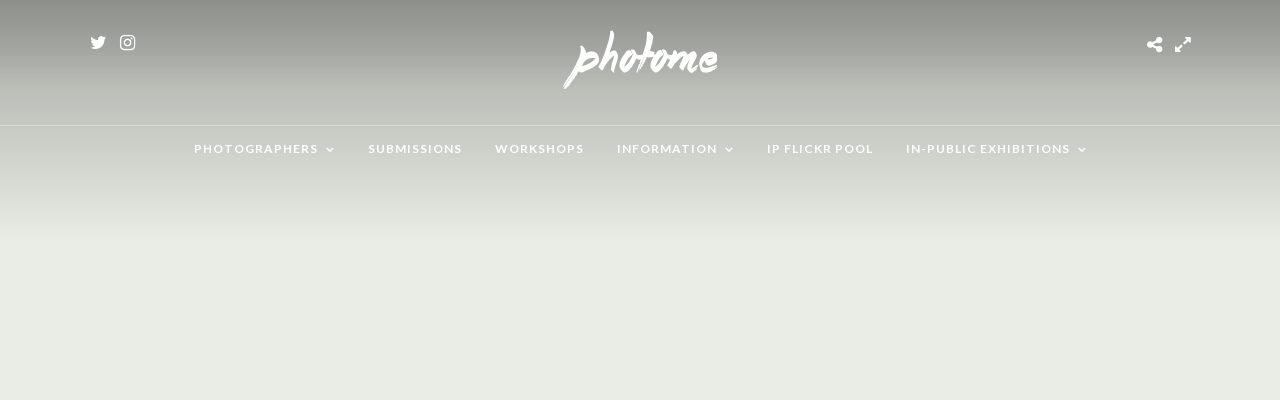

--- FILE ---
content_type: text/html; charset=UTF-8
request_url: https://in-public.com/galleries/in-publicv2slider/
body_size: 22725
content:
<!DOCTYPE html>
<html dir="ltr" lang="en-US" xmlns:og="http://ogp.me/ns#" xmlns:fb="http://ogp.me/ns/fb#" data-style="fullscreen" data-menu="Lato">
<head>
<meta charset="UTF-8" />

<meta name="viewport" content="width=device-width, initial-scale=1, maximum-scale=1" />

<meta name="format-detection" content="telephone=no">

<link rel="profile" href="http://gmpg.org/xfn/11" />
<link rel="pingback" href="https://in-public.com/wp/xmlrpc.php" />

		<link rel="shortcut icon" href="https://in-public.com/wp-content/uploads/2020/04/favicon.png" />
 

<title>in-publicv2slider | in-public.com</title>

		<!-- All in One SEO 4.9.2 - aioseo.com -->
	<meta name="robots" content="max-image-preview:large" />
	<link rel="canonical" href="https://in-public.com/galleries/in-publicv2slider/" />
	<meta name="generator" content="All in One SEO (AIOSEO) 4.9.2" />
		<script type="application/ld+json" class="aioseo-schema">
			{"@context":"https:\/\/schema.org","@graph":[{"@type":"BreadcrumbList","@id":"https:\/\/in-public.com\/galleries\/in-publicv2slider\/#breadcrumblist","itemListElement":[{"@type":"ListItem","@id":"https:\/\/in-public.com#listItem","position":1,"name":"Home","item":"https:\/\/in-public.com","nextItem":{"@type":"ListItem","@id":"https:\/\/in-public.com\/galleries\/in-publicv2slider\/#listItem","name":"in-publicv2slider"}},{"@type":"ListItem","@id":"https:\/\/in-public.com\/galleries\/in-publicv2slider\/#listItem","position":2,"name":"in-publicv2slider","previousItem":{"@type":"ListItem","@id":"https:\/\/in-public.com#listItem","name":"Home"}}]},{"@type":"Organization","@id":"https:\/\/in-public.com\/#organization","name":"iN-PUBLiC","description":"The Home of Street Photography","url":"https:\/\/in-public.com\/","logo":{"@type":"ImageObject","url":"https:\/\/in-public.com\/wp-content\/uploads\/2020\/04\/iN-PUBLiC_logo_1000.png","@id":"https:\/\/in-public.com\/galleries\/in-publicv2slider\/#organizationLogo","width":1073,"height":219},"image":{"@id":"https:\/\/in-public.com\/galleries\/in-publicv2slider\/#organizationLogo"}},{"@type":"WebPage","@id":"https:\/\/in-public.com\/galleries\/in-publicv2slider\/#webpage","url":"https:\/\/in-public.com\/galleries\/in-publicv2slider\/","name":"in-publicv2slider | in-public.com","inLanguage":"en-US","isPartOf":{"@id":"https:\/\/in-public.com\/#website"},"breadcrumb":{"@id":"https:\/\/in-public.com\/galleries\/in-publicv2slider\/#breadcrumblist"},"datePublished":"2020-04-06T18:47:34+01:00","dateModified":"2020-04-06T19:00:47+01:00"},{"@type":"WebSite","@id":"https:\/\/in-public.com\/#website","url":"https:\/\/in-public.com\/","name":"in-public.com","description":"The Home of Street Photography","inLanguage":"en-US","publisher":{"@id":"https:\/\/in-public.com\/#organization"}}]}
		</script>
		<!-- All in One SEO -->

<link rel='dns-prefetch' href='//stats.wp.com' />
<link rel='dns-prefetch' href='//fonts.googleapis.com' />
<link rel="alternate" type="application/rss+xml" title="in-public.com &raquo; Feed" href="https://in-public.com/feed/" />
<link rel="alternate" type="application/rss+xml" title="in-public.com &raquo; Comments Feed" href="https://in-public.com/comments/feed/" />
<link rel="alternate" title="oEmbed (JSON)" type="application/json+oembed" href="https://in-public.com/wp-json/oembed/1.0/embed?url=https%3A%2F%2Fin-public.com%2Fgalleries%2Fin-publicv2slider%2F" />
<link rel="alternate" title="oEmbed (XML)" type="text/xml+oembed" href="https://in-public.com/wp-json/oembed/1.0/embed?url=https%3A%2F%2Fin-public.com%2Fgalleries%2Fin-publicv2slider%2F&#038;format=xml" />
<style id='wp-img-auto-sizes-contain-inline-css' type='text/css'>
img:is([sizes=auto i],[sizes^="auto," i]){contain-intrinsic-size:3000px 1500px}
/*# sourceURL=wp-img-auto-sizes-contain-inline-css */
</style>
<link rel='stylesheet' id='sbi_styles-css' href='https://in-public.com/wp-content/plugins/instagram-feed/css/sbi-styles.min.css?ver=6.10.0' type='text/css' media='all' />
<style id='wp-emoji-styles-inline-css' type='text/css'>

	img.wp-smiley, img.emoji {
		display: inline !important;
		border: none !important;
		box-shadow: none !important;
		height: 1em !important;
		width: 1em !important;
		margin: 0 0.07em !important;
		vertical-align: -0.1em !important;
		background: none !important;
		padding: 0 !important;
	}
/*# sourceURL=wp-emoji-styles-inline-css */
</style>
<style id='wp-block-library-inline-css' type='text/css'>
:root{--wp-block-synced-color:#7a00df;--wp-block-synced-color--rgb:122,0,223;--wp-bound-block-color:var(--wp-block-synced-color);--wp-editor-canvas-background:#ddd;--wp-admin-theme-color:#007cba;--wp-admin-theme-color--rgb:0,124,186;--wp-admin-theme-color-darker-10:#006ba1;--wp-admin-theme-color-darker-10--rgb:0,107,160.5;--wp-admin-theme-color-darker-20:#005a87;--wp-admin-theme-color-darker-20--rgb:0,90,135;--wp-admin-border-width-focus:2px}@media (min-resolution:192dpi){:root{--wp-admin-border-width-focus:1.5px}}.wp-element-button{cursor:pointer}:root .has-very-light-gray-background-color{background-color:#eee}:root .has-very-dark-gray-background-color{background-color:#313131}:root .has-very-light-gray-color{color:#eee}:root .has-very-dark-gray-color{color:#313131}:root .has-vivid-green-cyan-to-vivid-cyan-blue-gradient-background{background:linear-gradient(135deg,#00d084,#0693e3)}:root .has-purple-crush-gradient-background{background:linear-gradient(135deg,#34e2e4,#4721fb 50%,#ab1dfe)}:root .has-hazy-dawn-gradient-background{background:linear-gradient(135deg,#faaca8,#dad0ec)}:root .has-subdued-olive-gradient-background{background:linear-gradient(135deg,#fafae1,#67a671)}:root .has-atomic-cream-gradient-background{background:linear-gradient(135deg,#fdd79a,#004a59)}:root .has-nightshade-gradient-background{background:linear-gradient(135deg,#330968,#31cdcf)}:root .has-midnight-gradient-background{background:linear-gradient(135deg,#020381,#2874fc)}:root{--wp--preset--font-size--normal:16px;--wp--preset--font-size--huge:42px}.has-regular-font-size{font-size:1em}.has-larger-font-size{font-size:2.625em}.has-normal-font-size{font-size:var(--wp--preset--font-size--normal)}.has-huge-font-size{font-size:var(--wp--preset--font-size--huge)}.has-text-align-center{text-align:center}.has-text-align-left{text-align:left}.has-text-align-right{text-align:right}.has-fit-text{white-space:nowrap!important}#end-resizable-editor-section{display:none}.aligncenter{clear:both}.items-justified-left{justify-content:flex-start}.items-justified-center{justify-content:center}.items-justified-right{justify-content:flex-end}.items-justified-space-between{justify-content:space-between}.screen-reader-text{border:0;clip-path:inset(50%);height:1px;margin:-1px;overflow:hidden;padding:0;position:absolute;width:1px;word-wrap:normal!important}.screen-reader-text:focus{background-color:#ddd;clip-path:none;color:#444;display:block;font-size:1em;height:auto;left:5px;line-height:normal;padding:15px 23px 14px;text-decoration:none;top:5px;width:auto;z-index:100000}html :where(.has-border-color){border-style:solid}html :where([style*=border-top-color]){border-top-style:solid}html :where([style*=border-right-color]){border-right-style:solid}html :where([style*=border-bottom-color]){border-bottom-style:solid}html :where([style*=border-left-color]){border-left-style:solid}html :where([style*=border-width]){border-style:solid}html :where([style*=border-top-width]){border-top-style:solid}html :where([style*=border-right-width]){border-right-style:solid}html :where([style*=border-bottom-width]){border-bottom-style:solid}html :where([style*=border-left-width]){border-left-style:solid}html :where(img[class*=wp-image-]){height:auto;max-width:100%}:where(figure){margin:0 0 1em}html :where(.is-position-sticky){--wp-admin--admin-bar--position-offset:var(--wp-admin--admin-bar--height,0px)}@media screen and (max-width:600px){html :where(.is-position-sticky){--wp-admin--admin-bar--position-offset:0px}}

/*# sourceURL=wp-block-library-inline-css */
</style><style id='global-styles-inline-css' type='text/css'>
:root{--wp--preset--aspect-ratio--square: 1;--wp--preset--aspect-ratio--4-3: 4/3;--wp--preset--aspect-ratio--3-4: 3/4;--wp--preset--aspect-ratio--3-2: 3/2;--wp--preset--aspect-ratio--2-3: 2/3;--wp--preset--aspect-ratio--16-9: 16/9;--wp--preset--aspect-ratio--9-16: 9/16;--wp--preset--color--black: #000000;--wp--preset--color--cyan-bluish-gray: #abb8c3;--wp--preset--color--white: #ffffff;--wp--preset--color--pale-pink: #f78da7;--wp--preset--color--vivid-red: #cf2e2e;--wp--preset--color--luminous-vivid-orange: #ff6900;--wp--preset--color--luminous-vivid-amber: #fcb900;--wp--preset--color--light-green-cyan: #7bdcb5;--wp--preset--color--vivid-green-cyan: #00d084;--wp--preset--color--pale-cyan-blue: #8ed1fc;--wp--preset--color--vivid-cyan-blue: #0693e3;--wp--preset--color--vivid-purple: #9b51e0;--wp--preset--gradient--vivid-cyan-blue-to-vivid-purple: linear-gradient(135deg,rgb(6,147,227) 0%,rgb(155,81,224) 100%);--wp--preset--gradient--light-green-cyan-to-vivid-green-cyan: linear-gradient(135deg,rgb(122,220,180) 0%,rgb(0,208,130) 100%);--wp--preset--gradient--luminous-vivid-amber-to-luminous-vivid-orange: linear-gradient(135deg,rgb(252,185,0) 0%,rgb(255,105,0) 100%);--wp--preset--gradient--luminous-vivid-orange-to-vivid-red: linear-gradient(135deg,rgb(255,105,0) 0%,rgb(207,46,46) 100%);--wp--preset--gradient--very-light-gray-to-cyan-bluish-gray: linear-gradient(135deg,rgb(238,238,238) 0%,rgb(169,184,195) 100%);--wp--preset--gradient--cool-to-warm-spectrum: linear-gradient(135deg,rgb(74,234,220) 0%,rgb(151,120,209) 20%,rgb(207,42,186) 40%,rgb(238,44,130) 60%,rgb(251,105,98) 80%,rgb(254,248,76) 100%);--wp--preset--gradient--blush-light-purple: linear-gradient(135deg,rgb(255,206,236) 0%,rgb(152,150,240) 100%);--wp--preset--gradient--blush-bordeaux: linear-gradient(135deg,rgb(254,205,165) 0%,rgb(254,45,45) 50%,rgb(107,0,62) 100%);--wp--preset--gradient--luminous-dusk: linear-gradient(135deg,rgb(255,203,112) 0%,rgb(199,81,192) 50%,rgb(65,88,208) 100%);--wp--preset--gradient--pale-ocean: linear-gradient(135deg,rgb(255,245,203) 0%,rgb(182,227,212) 50%,rgb(51,167,181) 100%);--wp--preset--gradient--electric-grass: linear-gradient(135deg,rgb(202,248,128) 0%,rgb(113,206,126) 100%);--wp--preset--gradient--midnight: linear-gradient(135deg,rgb(2,3,129) 0%,rgb(40,116,252) 100%);--wp--preset--font-size--small: 13px;--wp--preset--font-size--medium: 20px;--wp--preset--font-size--large: 36px;--wp--preset--font-size--x-large: 42px;--wp--preset--spacing--20: 0.44rem;--wp--preset--spacing--30: 0.67rem;--wp--preset--spacing--40: 1rem;--wp--preset--spacing--50: 1.5rem;--wp--preset--spacing--60: 2.25rem;--wp--preset--spacing--70: 3.38rem;--wp--preset--spacing--80: 5.06rem;--wp--preset--shadow--natural: 6px 6px 9px rgba(0, 0, 0, 0.2);--wp--preset--shadow--deep: 12px 12px 50px rgba(0, 0, 0, 0.4);--wp--preset--shadow--sharp: 6px 6px 0px rgba(0, 0, 0, 0.2);--wp--preset--shadow--outlined: 6px 6px 0px -3px rgb(255, 255, 255), 6px 6px rgb(0, 0, 0);--wp--preset--shadow--crisp: 6px 6px 0px rgb(0, 0, 0);}:where(.is-layout-flex){gap: 0.5em;}:where(.is-layout-grid){gap: 0.5em;}body .is-layout-flex{display: flex;}.is-layout-flex{flex-wrap: wrap;align-items: center;}.is-layout-flex > :is(*, div){margin: 0;}body .is-layout-grid{display: grid;}.is-layout-grid > :is(*, div){margin: 0;}:where(.wp-block-columns.is-layout-flex){gap: 2em;}:where(.wp-block-columns.is-layout-grid){gap: 2em;}:where(.wp-block-post-template.is-layout-flex){gap: 1.25em;}:where(.wp-block-post-template.is-layout-grid){gap: 1.25em;}.has-black-color{color: var(--wp--preset--color--black) !important;}.has-cyan-bluish-gray-color{color: var(--wp--preset--color--cyan-bluish-gray) !important;}.has-white-color{color: var(--wp--preset--color--white) !important;}.has-pale-pink-color{color: var(--wp--preset--color--pale-pink) !important;}.has-vivid-red-color{color: var(--wp--preset--color--vivid-red) !important;}.has-luminous-vivid-orange-color{color: var(--wp--preset--color--luminous-vivid-orange) !important;}.has-luminous-vivid-amber-color{color: var(--wp--preset--color--luminous-vivid-amber) !important;}.has-light-green-cyan-color{color: var(--wp--preset--color--light-green-cyan) !important;}.has-vivid-green-cyan-color{color: var(--wp--preset--color--vivid-green-cyan) !important;}.has-pale-cyan-blue-color{color: var(--wp--preset--color--pale-cyan-blue) !important;}.has-vivid-cyan-blue-color{color: var(--wp--preset--color--vivid-cyan-blue) !important;}.has-vivid-purple-color{color: var(--wp--preset--color--vivid-purple) !important;}.has-black-background-color{background-color: var(--wp--preset--color--black) !important;}.has-cyan-bluish-gray-background-color{background-color: var(--wp--preset--color--cyan-bluish-gray) !important;}.has-white-background-color{background-color: var(--wp--preset--color--white) !important;}.has-pale-pink-background-color{background-color: var(--wp--preset--color--pale-pink) !important;}.has-vivid-red-background-color{background-color: var(--wp--preset--color--vivid-red) !important;}.has-luminous-vivid-orange-background-color{background-color: var(--wp--preset--color--luminous-vivid-orange) !important;}.has-luminous-vivid-amber-background-color{background-color: var(--wp--preset--color--luminous-vivid-amber) !important;}.has-light-green-cyan-background-color{background-color: var(--wp--preset--color--light-green-cyan) !important;}.has-vivid-green-cyan-background-color{background-color: var(--wp--preset--color--vivid-green-cyan) !important;}.has-pale-cyan-blue-background-color{background-color: var(--wp--preset--color--pale-cyan-blue) !important;}.has-vivid-cyan-blue-background-color{background-color: var(--wp--preset--color--vivid-cyan-blue) !important;}.has-vivid-purple-background-color{background-color: var(--wp--preset--color--vivid-purple) !important;}.has-black-border-color{border-color: var(--wp--preset--color--black) !important;}.has-cyan-bluish-gray-border-color{border-color: var(--wp--preset--color--cyan-bluish-gray) !important;}.has-white-border-color{border-color: var(--wp--preset--color--white) !important;}.has-pale-pink-border-color{border-color: var(--wp--preset--color--pale-pink) !important;}.has-vivid-red-border-color{border-color: var(--wp--preset--color--vivid-red) !important;}.has-luminous-vivid-orange-border-color{border-color: var(--wp--preset--color--luminous-vivid-orange) !important;}.has-luminous-vivid-amber-border-color{border-color: var(--wp--preset--color--luminous-vivid-amber) !important;}.has-light-green-cyan-border-color{border-color: var(--wp--preset--color--light-green-cyan) !important;}.has-vivid-green-cyan-border-color{border-color: var(--wp--preset--color--vivid-green-cyan) !important;}.has-pale-cyan-blue-border-color{border-color: var(--wp--preset--color--pale-cyan-blue) !important;}.has-vivid-cyan-blue-border-color{border-color: var(--wp--preset--color--vivid-cyan-blue) !important;}.has-vivid-purple-border-color{border-color: var(--wp--preset--color--vivid-purple) !important;}.has-vivid-cyan-blue-to-vivid-purple-gradient-background{background: var(--wp--preset--gradient--vivid-cyan-blue-to-vivid-purple) !important;}.has-light-green-cyan-to-vivid-green-cyan-gradient-background{background: var(--wp--preset--gradient--light-green-cyan-to-vivid-green-cyan) !important;}.has-luminous-vivid-amber-to-luminous-vivid-orange-gradient-background{background: var(--wp--preset--gradient--luminous-vivid-amber-to-luminous-vivid-orange) !important;}.has-luminous-vivid-orange-to-vivid-red-gradient-background{background: var(--wp--preset--gradient--luminous-vivid-orange-to-vivid-red) !important;}.has-very-light-gray-to-cyan-bluish-gray-gradient-background{background: var(--wp--preset--gradient--very-light-gray-to-cyan-bluish-gray) !important;}.has-cool-to-warm-spectrum-gradient-background{background: var(--wp--preset--gradient--cool-to-warm-spectrum) !important;}.has-blush-light-purple-gradient-background{background: var(--wp--preset--gradient--blush-light-purple) !important;}.has-blush-bordeaux-gradient-background{background: var(--wp--preset--gradient--blush-bordeaux) !important;}.has-luminous-dusk-gradient-background{background: var(--wp--preset--gradient--luminous-dusk) !important;}.has-pale-ocean-gradient-background{background: var(--wp--preset--gradient--pale-ocean) !important;}.has-electric-grass-gradient-background{background: var(--wp--preset--gradient--electric-grass) !important;}.has-midnight-gradient-background{background: var(--wp--preset--gradient--midnight) !important;}.has-small-font-size{font-size: var(--wp--preset--font-size--small) !important;}.has-medium-font-size{font-size: var(--wp--preset--font-size--medium) !important;}.has-large-font-size{font-size: var(--wp--preset--font-size--large) !important;}.has-x-large-font-size{font-size: var(--wp--preset--font-size--x-large) !important;}
/*# sourceURL=global-styles-inline-css */
</style>

<style id='classic-theme-styles-inline-css' type='text/css'>
/*! This file is auto-generated */
.wp-block-button__link{color:#fff;background-color:#32373c;border-radius:9999px;box-shadow:none;text-decoration:none;padding:calc(.667em + 2px) calc(1.333em + 2px);font-size:1.125em}.wp-block-file__button{background:#32373c;color:#fff;text-decoration:none}
/*# sourceURL=/wp-includes/css/classic-themes.min.css */
</style>
<link rel='stylesheet' id='dashicons-css' href='https://in-public.com/wp/wp-includes/css/dashicons.min.css?ver=6.9' type='text/css' media='all' />
<link rel='stylesheet' id='admin-bar-css' href='https://in-public.com/wp/wp-includes/css/admin-bar.min.css?ver=6.9' type='text/css' media='all' />
<style id='admin-bar-inline-css' type='text/css'>

    /* Hide CanvasJS credits for P404 charts specifically */
    #p404RedirectChart .canvasjs-chart-credit {
        display: none !important;
    }
    
    #p404RedirectChart canvas {
        border-radius: 6px;
    }

    .p404-redirect-adminbar-weekly-title {
        font-weight: bold;
        font-size: 14px;
        color: #fff;
        margin-bottom: 6px;
    }

    #wpadminbar #wp-admin-bar-p404_free_top_button .ab-icon:before {
        content: "\f103";
        color: #dc3545;
        top: 3px;
    }
    
    #wp-admin-bar-p404_free_top_button .ab-item {
        min-width: 80px !important;
        padding: 0px !important;
    }
    
    /* Ensure proper positioning and z-index for P404 dropdown */
    .p404-redirect-adminbar-dropdown-wrap { 
        min-width: 0; 
        padding: 0;
        position: static !important;
    }
    
    #wpadminbar #wp-admin-bar-p404_free_top_button_dropdown {
        position: static !important;
    }
    
    #wpadminbar #wp-admin-bar-p404_free_top_button_dropdown .ab-item {
        padding: 0 !important;
        margin: 0 !important;
    }
    
    .p404-redirect-dropdown-container {
        min-width: 340px;
        padding: 18px 18px 12px 18px;
        background: #23282d !important;
        color: #fff;
        border-radius: 12px;
        box-shadow: 0 8px 32px rgba(0,0,0,0.25);
        margin-top: 10px;
        position: relative !important;
        z-index: 999999 !important;
        display: block !important;
        border: 1px solid #444;
    }
    
    /* Ensure P404 dropdown appears on hover */
    #wpadminbar #wp-admin-bar-p404_free_top_button .p404-redirect-dropdown-container { 
        display: none !important;
    }
    
    #wpadminbar #wp-admin-bar-p404_free_top_button:hover .p404-redirect-dropdown-container { 
        display: block !important;
    }
    
    #wpadminbar #wp-admin-bar-p404_free_top_button:hover #wp-admin-bar-p404_free_top_button_dropdown .p404-redirect-dropdown-container {
        display: block !important;
    }
    
    .p404-redirect-card {
        background: #2c3338;
        border-radius: 8px;
        padding: 18px 18px 12px 18px;
        box-shadow: 0 2px 8px rgba(0,0,0,0.07);
        display: flex;
        flex-direction: column;
        align-items: flex-start;
        border: 1px solid #444;
    }
    
    .p404-redirect-btn {
        display: inline-block;
        background: #dc3545;
        color: #fff !important;
        font-weight: bold;
        padding: 5px 22px;
        border-radius: 8px;
        text-decoration: none;
        font-size: 17px;
        transition: background 0.2s, box-shadow 0.2s;
        margin-top: 8px;
        box-shadow: 0 2px 8px rgba(220,53,69,0.15);
        text-align: center;
        line-height: 1.6;
    }
    
    .p404-redirect-btn:hover {
        background: #c82333;
        color: #fff !important;
        box-shadow: 0 4px 16px rgba(220,53,69,0.25);
    }
    
    /* Prevent conflicts with other admin bar dropdowns */
    #wpadminbar .ab-top-menu > li:hover > .ab-item,
    #wpadminbar .ab-top-menu > li.hover > .ab-item {
        z-index: auto;
    }
    
    #wpadminbar #wp-admin-bar-p404_free_top_button:hover > .ab-item {
        z-index: 999998 !important;
    }
    
/*# sourceURL=admin-bar-inline-css */
</style>
<link rel='stylesheet' id='rs-plugin-settings-css' href='https://in-public.com/wp-content/plugins/revslider/public/assets/css/settings.css?ver=5.4.8.3' type='text/css' media='all' />
<style id='rs-plugin-settings-inline-css' type='text/css'>
#rs-demo-id {}
/*# sourceURL=rs-plugin-settings-inline-css */
</style>
<link rel='stylesheet' id='reset-css-css' href='https://in-public.com/wp-content/themes/photome/css/reset.css?ver=6.9' type='text/css' media='all' />
<link rel='stylesheet' id='wordpress-css-css' href='https://in-public.com/wp-content/themes/photome/css/wordpress.css?ver=6.9' type='text/css' media='all' />
<link rel='stylesheet' id='animation.css-css' href='https://in-public.com/wp-content/themes/photome/css/animation.css?ver=6.9' type='text/css' media='all' />
<link rel='stylesheet' id='magnific-popup-css' href='https://in-public.com/wp-content/themes/photome/css/magnific-popup.css?ver=6.9' type='text/css' media='all' />
<link rel='stylesheet' id='jquery-ui-css-css' href='https://in-public.com/wp-content/themes/photome/css/jqueryui/custom.css?ver=6.9' type='text/css' media='all' />
<link rel='stylesheet' id='mediaelement-css' href='https://in-public.com/wp/wp-includes/js/mediaelement/mediaelementplayer-legacy.min.css?ver=4.2.17' type='text/css' media='all' />
<link rel='stylesheet' id='flexslider-css' href='https://in-public.com/wp-content/themes/photome/js/flexslider/flexslider.css?ver=6.9' type='text/css' media='all' />
<link rel='stylesheet' id='tooltipster-css' href='https://in-public.com/wp-content/themes/photome/css/tooltipster.css?ver=6.9' type='text/css' media='all' />
<link rel='stylesheet' id='odometer-theme-css' href='https://in-public.com/wp-content/themes/photome/css/odometer-theme-minimal.css?ver=6.9' type='text/css' media='all' />
<link rel='stylesheet' id='hw-parallax.css-css' href='https://in-public.com/wp-content/themes/photome/css/hw-parallax.css?ver=6.9' type='text/css' media='all' />
<link rel='stylesheet' id='screen.css-css' href='https://in-public.com/wp-content/themes/photome/css/screen.css?ver=6.9' type='text/css' media='all' />
<link rel='stylesheet' id='fontawesome-css' href='https://in-public.com/wp-content/themes/photome/css/font-awesome.min.css?ver=6.9' type='text/css' media='all' />
<link rel='stylesheet' id='custom_css-css' href='https://in-public.com/wp-content/themes/photome/templates/custom-css.php?ver=6.9' type='text/css' media='all' />
<link rel='stylesheet' id='child_theme-css' href='https://in-public.com/wp-content/themes/photome/style.css?ver=6.9' type='text/css' media='all' />
<link rel='stylesheet' id='google_font0-css' href='https://fonts.googleapis.com/css?family=Lato%3A300%2C+400%2C700%2C400italic&#038;subset=latin%2Ccyrillic-ext%2Cgreek-ext%2Ccyrillic&#038;ver=6.9' type='text/css' media='all' />
<link rel='stylesheet' id='google_font1-css' href='https://fonts.googleapis.com/css?family=Open+Sans%3A300%2C+400%2C700%2C400italic&#038;subset=latin%2Ccyrillic-ext%2Cgreek-ext%2Ccyrillic&#038;ver=6.9' type='text/css' media='all' />
<link rel='stylesheet' id='google_font4-css' href='https://fonts.googleapis.com/css?family=Oswald%3A300%2C+400%2C700%2C400italic&#038;subset=latin%2Ccyrillic-ext%2Cgreek-ext%2Ccyrillic&#038;ver=6.9' type='text/css' media='all' />
<link rel='stylesheet' id='responsive-css' href='https://in-public.com/wp-content/themes/photome/css/grid.css?ver=6.9' type='text/css' media='all' />
<link rel='stylesheet' id='photonic-slider-css' href='https://in-public.com/wp-content/plugins/photonic/include/ext/splide/splide.min.css?ver=20251110-21110' type='text/css' media='all' />
<link rel='stylesheet' id='photonic-lightbox-css' href='https://in-public.com/wp-content/plugins/photonic/include/ext/swipebox/swipebox.min.css?ver=20251110-21110' type='text/css' media='all' />
<link rel='stylesheet' id='photonic-css' href='https://in-public.com/wp-content/plugins/photonic/include/css/front-end/core/photonic.min.css?ver=20251110-21110' type='text/css' media='all' />
<style id='photonic-inline-css' type='text/css'>
/* Retrieved from saved CSS */
.photonic-panel { background:  rgb(17,17,17)  !important;

	border-top: none;
	border-right: none;
	border-bottom: none;
	border-left: none;
 }
.photonic-flickr-stream .photonic-pad-photosets { margin: 15px; }
.photonic-flickr-stream .photonic-pad-galleries { margin: 10px; }
.photonic-flickr-stream .photonic-pad-photos { padding: 5px 15px; }
.photonic-google-stream .photonic-pad-photos { padding: 5px 10px; }
.photonic-zenfolio-stream .photonic-pad-photos { padding: 5px 10px; }
.photonic-zenfolio-stream .photonic-pad-photosets { margin: 5px 10px; }
.photonic-smug-stream .photonic-pad-albums { margin: 10px; }
.photonic-smug-stream .photonic-pad-photos { padding: 5px 10px; }
.photonic-random-layout .photonic-thumb { padding: 2px}
.photonic-masonry-layout .photonic-thumb { padding: 2px}
.photonic-mosaic-layout .photonic-thumb { padding: 2px}

/*# sourceURL=photonic-inline-css */
</style>
<link rel='stylesheet' id='kirki-styles-global-css' href='https://in-public.com/wp-content/themes/photome/modules/kirki/assets/css/kirki-styles.css?ver=3.0.21' type='text/css' media='all' />
<style id='kirki-styles-global-inline-css' type='text/css'>
@font-face {
  font-family: 'Lato';
  font-style: normal;
  font-weight: 400;
  src: url(https://fonts.gstatic.com/s/lato/v25/S6uyw4BMUTPHjx4wWw.ttf) format('truetype');
}
@font-face {
  font-family: 'Open Sans';
  font-style: normal;
  font-weight: 400;
  font-stretch: normal;
  src: url(https://fonts.gstatic.com/s/opensans/v44/memSYaGs126MiZpBA-UvWbX2vVnXBbObj2OVZyOOSr4dVJWUgsjZ0B4gaVc.ttf) format('truetype');
}
@font-face {
  font-family: 'Oswald';
  font-style: normal;
  font-weight: 400;
  src: url(https://fonts.gstatic.com/s/oswald/v57/TK3_WkUHHAIjg75cFRf3bXL8LICs1_FvsUZiYA.ttf) format('truetype');
}

body, input[type=text], input[type=email], input[type=url], input[type=password], textarea, input[type=tel]{font-family:Lato, Helvetica, Arial, sans-serif;}body{font-size:16px;}h1, h2, h3, h4, h5, h6, h7, input[type=submit], input[type=button], a.button, .button, .post_quote_title, label, .portfolio_filter_dropdown, .woocommerce ul.products li.product .button, .woocommerce ul.products li.product a.add_to_cart_button.loading, .woocommerce-page ul.products li.product a.add_to_cart_button.loading, .woocommerce ul.products li.product a.add_to_cart_button:hover, .woocommerce-page ul.products li.product a.add_to_cart_button:hover, .woocommerce #page_content_wrapper a.button, .woocommerce button.button, .woocommerce input.button, .woocommerce #respond input#submit, .woocommerce #content input.button, .woocommerce-page #page_content_wrapper a.button, .woocommerce-page button.button, .woocommerce-page input.button, .woocommerce-page #respond input#submit, .woocommerce-page #content input.button, .woocommerce-page button.button:hover, .woocommerce-page input.button:hover, .woocommerce-page input.button:active, .woocommerce #page_content_wrapper a.button, .woocommerce-page #page_content_wrapper a.button, .woocommerce.columns-4 ul.products li.product a.add_to_cart_button, .woocommerce.columns-4 ul.products li.product a.add_to_cart_button:hover, strong[itemprop="author"], #page_content_wrapper .posts.blog li a, .page_content_wrapper .posts.blog li a{font-family:"Open Sans", Helvetica, Arial, sans-serif;}h1, h2, h3, h4, h5, h6, h7{font-weight:400;}h1{font-size:23px;}h2{font-size:21px;}h3{font-size:18px;}h4{font-size:16px;}h5{font-size:15px;}h6{font-size:14px;}body, #wrapper, #page_content_wrapper.fixed, #page_content_wrapper .sidebar .content .sidebar_widget li h2.widgettitle span, h2.widgettitle span, #gallery_lightbox h2, .slider_wrapper .gallery_image_caption h2, #body_loading_screen, h3#reply-title span{background-color:#eaede6;}body, .pagination a, #gallery_lightbox h2, .slider_wrapper .gallery_image_caption h2, .post_info a{color:#4f4f4f;}::selection{background-color:#4f4f4f;}a{color:#2066a1;}a:hover, a:active, .post_info_comment a i{color:#777777;}h1, h2, h3, h4, h5, pre, code, tt, blockquote, .post_header h5 a, .post_header h3 a, .post_header.grid h6 a, .post_header.fullwidth h4 a, .post_header h5 a, blockquote, .site_loading_logo_item i{color:#222222;}#social_share_wrapper, hr, #social_share_wrapper, .post.type-post, #page_content_wrapper .sidebar .content .sidebar_widget li h2.widgettitle, h2.widgettitle, h5.widgettitle, .comment .right, .widget_tag_cloud div a, .meta-tags a, .tag_cloud a, #footer, #post_more_wrapper, .woocommerce ul.products li.product, .woocommerce-page ul.products li.product, .woocommerce ul.products li.product .price, .woocommerce-page ul.products li.product .price, #page_content_wrapper .inner .sidebar_content, #page_caption, #page_content_wrapper .inner .sidebar_content.left_sidebar, .ajax_close, .ajax_next, .ajax_prev, .portfolio_next, .portfolio_prev, .portfolio_next_prev_wrapper.video .portfolio_prev, .portfolio_next_prev_wrapper.video .portfolio_next, .separated, .blog_next_prev_wrapper, #post_more_wrapper h5, #ajax_portfolio_wrapper.hidding, #ajax_portfolio_wrapper.visible, .tabs.vertical .ui-tabs-panel, .woocommerce div.product .woocommerce-tabs ul.tabs li, .woocommerce #content div.product .woocommerce-tabs ul.tabs li, .woocommerce-page div.product .woocommerce-tabs ul.tabs li, .woocommerce-page #content div.product .woocommerce-tabs ul.tabs li, .woocommerce div.product .woocommerce-tabs .panel, .woocommerce-page div.product .woocommerce-tabs .panel, .woocommerce #content div.product .woocommerce-tabs .panel, .woocommerce-page #content div.product .woocommerce-tabs .panel, .woocommerce table.shop_table, .woocommerce-page table.shop_table, table tr td, .woocommerce .cart-collaterals .cart_totals, .woocommerce-page .cart-collaterals .cart_totals, .woocommerce .cart-collaterals .shipping_calculator, .woocommerce-page .cart-collaterals .shipping_calculator, .woocommerce .cart-collaterals .cart_totals tr td, .woocommerce .cart-collaterals .cart_totals tr th, .woocommerce-page .cart-collaterals .cart_totals tr td, .woocommerce-page .cart-collaterals .cart_totals tr th, table tr th, .woocommerce #payment, .woocommerce-page #payment, .woocommerce #payment ul.payment_methods li, .woocommerce-page #payment ul.payment_methods li, .woocommerce #payment div.form-row, .woocommerce-page #payment div.form-row, .ui-tabs li:first-child, .ui-tabs .ui-tabs-nav li, .ui-tabs.vertical .ui-tabs-nav li, .ui-tabs.vertical.right .ui-tabs-nav li.ui-state-active, .ui-tabs.vertical .ui-tabs-nav li:last-child, #page_content_wrapper .inner .sidebar_wrapper ul.sidebar_widget li.widget_nav_menu ul.menu li.current-menu-item a, .page_content_wrapper .inner .sidebar_wrapper ul.sidebar_widget li.widget_nav_menu ul.menu li.current-menu-item a, .pricing_wrapper, .pricing_wrapper li, .ui-accordion .ui-accordion-header, .ui-accordion .ui-accordion-content, #page_content_wrapper .sidebar .content .sidebar_widget li h2.widgettitle:before, h2.widgettitle:before, #autocomplete, .page_tagline, .ppb_blog_minimal .one_third_bg, .portfolio_desc.wide{border-color:#8c8c8c;}input[type=text], input[type=password], input[type=email], input[type=url], textarea, input[type=tel]{background-color:#ffffff;color:#0a4583;border-color:#e1e1e1;}input[type=text]:focus, input[type=password]:focus, input[type=email]:focus, input[type=url]:focus, textarea:focus, input[type=tel]:focus{border-color:#134981;}input[type=submit], input[type=button], a.button, .button, .woocommerce .page_slider a.button, a.button.fullwidth, .woocommerce-page div.product form.cart .button, .woocommerce #respond input#submit.alt, .woocommerce a.button.alt, .woocommerce button.button.alt, .woocommerce input.button.alt{font-family:Oswald, Helvetica, Arial, sans-serif;}input[type=submit], input[type=button], a.button, .button, .pagination span, .pagination a:hover, .woocommerce .footer_bar .button, .woocommerce .footer_bar .button:hover, .woocommerce-page div.product form.cart .button, .woocommerce #respond input#submit.alt, .woocommerce a.button.alt, .woocommerce button.button.alt, .woocommerce input.button.alt{background-color:#d1d1d1;}.pagination span, .pagination a:hover{border-color:#d1d1d1;}input[type=submit], input[type=button], a.button, .button, .pagination a:hover, .woocommerce .footer_bar .button , .woocommerce .footer_bar .button:hover, .woocommerce-page div.product form.cart .button, .woocommerce #respond input#submit.alt, .woocommerce a.button.alt, .woocommerce button.button.alt, .woocommerce input.button.alt{color:#ffffff;border-color:#888888;}.frame_top, .frame_bottom, .frame_left, .frame_right{background:#ffffff;}#menu_wrapper .nav ul li a, #menu_wrapper div .nav li > a{font-family:Lato, Helvetica, Arial, sans-serif;font-size:12px;font-weight:600;letter-spacing:1px;text-transform:uppercase;color:#2066a1;}#menu_wrapper .nav ul li a.hover, #menu_wrapper .nav ul li a:hover, #menu_wrapper div .nav li a.hover, #menu_wrapper div .nav li a:hover{color:#121212;}#menu_wrapper div .nav > li.current-menu-item > a, #menu_wrapper div .nav > li.current-menu-parent > a, #menu_wrapper div .nav > li.current-menu-ancestor > a, #menu_wrapper div .nav li ul li.current-menu-item a, #menu_wrapper div .nav li.current-menu-parent ul li.current-menu-item a{color:#c1c1c1;}.top_bar{border-color:#ffffff;background-color:#ffffff;}#menu_wrapper .nav ul li ul li a, #menu_wrapper div .nav li ul li a, #menu_wrapper div .nav li.current-menu-parent ul li a{font-size:11px;font-weight:600;letter-spacing:2px;text-transform:uppercase;color:#2066a1;}.mobile_main_nav li a:hover, .mobile_main_nav li a:active, #sub_menu li a:hover, #sub_menu li a:active, .mobile_menu_wrapper .sidebar_wrapper h2.widgettitle{color:#222222;}#menu_wrapper .nav ul li ul li a:hover, #menu_wrapper div .nav li ul li a:hover, #menu_wrapper div .nav li.current-menu-parent ul li a:hover, #menu_wrapper .nav ul li.megamenu ul li ul li a:hover, #menu_wrapper div .nav li.megamenu ul li ul li a:hover, #menu_wrapper .nav ul li.megamenu ul li ul li a:active, #menu_wrapper div .nav li.megamenu ul li ul li a:active{background:#f9f9f9;}#menu_wrapper .nav ul li ul, #menu_wrapper div .nav li ul{background:#ffffff;border-color:#e1e1e1;}#menu_wrapper div .nav li.megamenu ul li > a, #menu_wrapper div .nav li.megamenu ul li > a:hover, #menu_wrapper div .nav li.megamenu ul li > a:active{color:#2066a1;}#menu_wrapper div .nav li.megamenu ul li{border-color:#eeeeee;}.above_top_bar{background:#232323;}#top_menu li a, .top_contact_info, .top_contact_info i, .top_contact_info a, .top_contact_info a:hover, .top_contact_info a:active{color:#ffffff;}.mobile_menu_wrapper #searchform{background:#ebebeb;}.mobile_menu_wrapper #searchform input[type=text], .mobile_menu_wrapper #searchform button i{color:#222222;}.mobile_main_nav li a, #sub_menu li a{font-family:Lato, Helvetica, Arial, sans-serif;font-size:13px;text-transform:uppercase;letter-spacing:2px;}.mobile_main_nav li a, #sub_menu li a, .mobile_menu_wrapper .sidebar_wrapper a, .mobile_menu_wrapper .sidebar_wrapper, #close_mobile_menu i{color:#666666;}#page_caption{background-color:#ffffff;padding-top:9px;padding-bottom:8px;}#page_caption h1, .ppb_title{font-size:18px;}#page_caption h1, .ppb_title, .post_caption h1{font-weight:100;text-transform:uppercase;letter-spacing:4px;color:#0a4583;}#page_caption.hasbg{height:100vh;}h2.ppb_title{font-size:42px;text-transform:uppercase;}.page_tagline, .ppb_subtitle, .post_header .post_detail, .recent_post_detail, .post_detail, .thumb_content span, .portfolio_desc .portfolio_excerpt, .testimonial_customer_position, .testimonial_customer_company{color:#2066a1;}.page_tagline, .post_header .post_detail, .recent_post_detail, .post_detail, .thumb_content span, .portfolio_desc .portfolio_excerpt, .testimonial_customer_position, .testimonial_customer_company{font-size:12px;}.page_tagline{font-weight:600;}.post_header .post_detail, .recent_post_detail, .post_detail, .thumb_content span, .portfolio_desc .portfolio_excerpt, .testimonial_customer_position, .testimonial_customer_company{letter-spacing:2px;text-transform:uppercase;}#page_content_wrapper .sidebar .content .sidebar_widget li h2.widgettitle, h2.widgettitle, h5.widgettitle{font-family:Oswald, Helvetica, Arial, sans-serif;font-size:13px;font-weight:400;letter-spacing:2px;text-transform:uppercase;color:#222222;}#page_content_wrapper .inner .sidebar_wrapper .sidebar .content, .page_content_wrapper .inner .sidebar_wrapper .sidebar .content{color:#444444;}#page_content_wrapper .inner .sidebar_wrapper a, .page_content_wrapper .inner .sidebar_wrapper a{color:#222222;}#page_content_wrapper .inner .sidebar_wrapper a:hover, #page_content_wrapper .inner .sidebar_wrapper a:active, .page_content_wrapper .inner .sidebar_wrapper a:hover, .page_content_wrapper .inner .sidebar_wrapper a:active{color:#999999;}#footer, #copyright{color:#2066a1;}#copyright a, #copyright a:active, #footer a, #footer a:active, #footer_menu li a, #footer_menu li a:active{color:#144881;}#copyright a:hover, #footer a:hover, .social_wrapper ul li a:hover, #footer_menu li a:hover{color:#000000;}.footer_bar_wrapper, .footer_bar{border-color:#ffffff;}.footer_bar_wrapper .social_wrapper ul li a{color:#2066a1;}
/*# sourceURL=kirki-styles-global-inline-css */
</style>
<script type="text/javascript" src="https://in-public.com/wp/wp-includes/js/jquery/jquery.min.js?ver=3.7.1" id="jquery-core-js"></script>
<script type="text/javascript" src="https://in-public.com/wp/wp-includes/js/jquery/jquery-migrate.min.js?ver=3.4.1" id="jquery-migrate-js"></script>
<script type="text/javascript" src="https://in-public.com/wp-content/plugins/revslider/public/assets/js/jquery.themepunch.tools.min.js?ver=5.4.8.3" id="tp-tools-js"></script>
<script type="text/javascript" src="https://in-public.com/wp-content/plugins/revslider/public/assets/js/jquery.themepunch.revolution.min.js?ver=5.4.8.3" id="revmin-js"></script>
<link rel="https://api.w.org/" href="https://in-public.com/wp-json/" /><link rel="EditURI" type="application/rsd+xml" title="RSD" href="https://in-public.com/wp/xmlrpc.php?rsd" />
<meta name="generator" content="WordPress 6.9" />
<link rel='shortlink' href='https://in-public.com/?p=9635' />
	<style>img#wpstats{display:none}</style>
		<meta name="generator" content="Powered by Slider Revolution 5.4.8.3 - responsive, Mobile-Friendly Slider Plugin for WordPress with comfortable drag and drop interface." />
<link rel="icon" href="https://in-public.com/wp-content/uploads/2016/05/cropped-ip-32x32.png" sizes="32x32" />
<link rel="icon" href="https://in-public.com/wp-content/uploads/2016/05/cropped-ip-192x192.png" sizes="192x192" />
<link rel="apple-touch-icon" href="https://in-public.com/wp-content/uploads/2016/05/cropped-ip-180x180.png" />
<meta name="msapplication-TileImage" content="https://in-public.com/wp-content/uploads/2016/05/cropped-ip-270x270.png" />
<script type="text/javascript">function setREVStartSize(e){									
						try{ e.c=jQuery(e.c);var i=jQuery(window).width(),t=9999,r=0,n=0,l=0,f=0,s=0,h=0;
							if(e.responsiveLevels&&(jQuery.each(e.responsiveLevels,function(e,f){f>i&&(t=r=f,l=e),i>f&&f>r&&(r=f,n=e)}),t>r&&(l=n)),f=e.gridheight[l]||e.gridheight[0]||e.gridheight,s=e.gridwidth[l]||e.gridwidth[0]||e.gridwidth,h=i/s,h=h>1?1:h,f=Math.round(h*f),"fullscreen"==e.sliderLayout){var u=(e.c.width(),jQuery(window).height());if(void 0!=e.fullScreenOffsetContainer){var c=e.fullScreenOffsetContainer.split(",");if (c) jQuery.each(c,function(e,i){u=jQuery(i).length>0?u-jQuery(i).outerHeight(!0):u}),e.fullScreenOffset.split("%").length>1&&void 0!=e.fullScreenOffset&&e.fullScreenOffset.length>0?u-=jQuery(window).height()*parseInt(e.fullScreenOffset,0)/100:void 0!=e.fullScreenOffset&&e.fullScreenOffset.length>0&&(u-=parseInt(e.fullScreenOffset,0))}f=u}else void 0!=e.minHeight&&f<e.minHeight&&(f=e.minHeight);e.c.closest(".rev_slider_wrapper").css({height:f})					
						}catch(d){console.log("Failure at Presize of Slider:"+d)}						
					};</script>
		<style type="text/css" id="wp-custom-css">
			

		</style>
		
<!-- START - Open Graph and Twitter Card Tags 3.3.7 -->
 <!-- Facebook Open Graph -->
  <meta property="og:locale" content="en_US"/>
  <meta property="og:site_name" content="in-public.com"/>
  <meta property="og:title" content="in-publicv2slider"/>
  <meta property="og:url" content="https://in-public.com/galleries/in-publicv2slider/"/>
  <meta property="og:type" content="article"/>
  <meta property="og:description" content="The Home of Street Photography"/>
 <!-- Google+ / Schema.org -->
  <meta itemprop="name" content="in-publicv2slider"/>
  <meta itemprop="headline" content="in-publicv2slider"/>
  <meta itemprop="description" content="The Home of Street Photography"/>
  <meta itemprop="author" content="wp_u5zx9p"/>
  <!--<meta itemprop="publisher" content="in-public.com"/>--> <!-- To solve: The attribute publisher.itemtype has an invalid value -->
 <!-- Twitter Cards -->
  <meta name="twitter:title" content="in-publicv2slider"/>
  <meta name="twitter:url" content="https://in-public.com/galleries/in-publicv2slider/"/>
  <meta name="twitter:description" content="The Home of Street Photography"/>
  <meta name="twitter:card" content="summary_large_image"/>
 <!-- SEO -->
 <!-- Misc. tags -->
 <!-- is_singular -->
<!-- END - Open Graph and Twitter Card Tags 3.3.7 -->
	
<link rel='stylesheet' id='supersized-css' href='https://in-public.com/wp-content/themes/photome/css/supersized.css?ver=4.9.1' type='text/css' media='all' />
<link rel='stylesheet' id='supersized.shutter-css' href='https://in-public.com/wp-content/themes/photome/css/supersized.shutter.css?ver=4.9.1' type='text/css' media='all' />
</head>

<body class="wp-singular galleries-template-default single single-galleries postid-9635 wp-theme-photome">

		<input type="hidden" id="pp_menu_layout" name="pp_menu_layout" value="Lato"/>
	<input type="hidden" id="pp_enable_right_click" name="pp_enable_right_click" value=""/>
	<input type="hidden" id="pp_enable_dragging" name="pp_enable_dragging" value=""/>
	<input type="hidden" id="pp_image_path" name="pp_image_path" value="https://in-public.com/wp-content/themes/photome/images/"/>
	<input type="hidden" id="pp_homepage_url" name="pp_homepage_url" value="https://in-public.com"/>
	<input type="hidden" id="pp_ajax_search" name="pp_ajax_search" value="1"/>
	<input type="hidden" id="pp_fixed_menu" name="pp_fixed_menu" value=""/>
	<input type="hidden" id="pp_topbar" name="pp_topbar" value=""/>
	<input type="hidden" id="post_client_column" name="post_client_column" value="4"/>
	<input type="hidden" id="pp_back" name="pp_back" value="Back"/>
	<input type="hidden" id="pp_page_title_img_blur" name="pp_page_title_img_blur" value="1"/>
	<input type="hidden" id="tg_portfolio_filterable_link" name="tg_portfolio_filterable_link" value=""/>
	<input type="hidden" id="$tg_flow_enable_reflection" name="$tg_flow_enable_reflection" value=""/>
	
		<input type="hidden" id="pp_footer_style" name="pp_footer_style" value="2"/>
	
	<!-- Begin mobile menu -->
	<div class="mobile_menu_wrapper">
		<a id="close_mobile_menu" href="javascript:;"><i class="fa fa-close"></i></a>
		
		    	
    	    	
    	    	
	    <div class="menu-main-menu-bar-container"><ul id="mobile_main_menu" class="mobile_main_nav"><li id="menu-item-9603" class="menu-item menu-item-type-post_type menu-item-object-page menu-item-has-children menu-item-9603"><a href="https://in-public.com/photographers/">Photographers</a>
<ul class="sub-menu">
	<li id="menu-item-9866" class="menu-item menu-item-type-custom menu-item-object-custom menu-item-9866"><a href="https://in-public.com/portfolios/richard-baker/">Richard Baker</a></li>
	<li id="menu-item-11851" class="menu-item menu-item-type-custom menu-item-object-custom menu-item-11851"><a href="https://in-public.com/portfolios/pau-buscato/">Pau Buscato</a></li>
	<li id="menu-item-10882" class="menu-item menu-item-type-custom menu-item-object-custom menu-item-10882"><a href="https://in-public.com/portfolios/natan-dvir/">Natan Dvir</a></li>
	<li id="menu-item-10084" class="menu-item menu-item-type-custom menu-item-object-custom menu-item-10084"><a href="https://in-public.com/portfolios/nick-hannes/">Nick Hannes</a></li>
	<li id="menu-item-10410" class="menu-item menu-item-type-custom menu-item-object-custom menu-item-10410"><a href="https://in-public.com/portfolios/rob-hogenbirk/">Rob Hogenbirk</a></li>
	<li id="menu-item-9625" class="menu-item menu-item-type-custom menu-item-object-custom menu-item-9625"><a href="https://in-public.com/portfolios/nils-jorgensen/">Nils Jorgensen</a></li>
	<li id="menu-item-10778" class="menu-item menu-item-type-custom menu-item-object-custom menu-item-10778"><a href="https://in-public.com/portfolios/lesya-kim/">Lesya Kim</a></li>
	<li id="menu-item-10129" class="menu-item menu-item-type-custom menu-item-object-custom menu-item-10129"><a href="https://in-public.com/portfolios/jill-maguire/">Jill Maguire</a></li>
	<li id="menu-item-10229" class="menu-item menu-item-type-custom menu-item-object-custom menu-item-10229"><a href="https://in-public.com/portfolios/aniruddha-guha-sarkar/">Aniruddha Guha Sarkar</a></li>
	<li id="menu-item-9899" class="menu-item menu-item-type-custom menu-item-object-custom menu-item-9899"><a href="https://in-public.com/portfolios/streetmax21/">StreetMax21</a></li>
	<li id="menu-item-9620" class="menu-item menu-item-type-custom menu-item-object-custom menu-item-9620"><a href="https://in-public.com/portfolios/nick_turpin/">Nick Turpin</a></li>
</ul>
</li>
<li id="menu-item-9763" class="menu-item menu-item-type-post_type menu-item-object-page menu-item-9763"><a href="https://in-public.com/submissions/">Submissions</a></li>
<li id="menu-item-9794" class="menu-item menu-item-type-post_type menu-item-object-page menu-item-9794"><a href="https://in-public.com/in-public-street-photography-workshops/">Workshops</a></li>
<li id="menu-item-10732" class="menu-item menu-item-type-post_type menu-item-object-page menu-item-has-children menu-item-10732"><a href="https://in-public.com/information-2/">Information</a>
<ul class="sub-menu">
	<li id="menu-item-9898" class="menu-item menu-item-type-post_type menu-item-object-page menu-item-9898"><a href="https://in-public.com/about-in-public/">About iN-PUBLiC</a></li>
	<li id="menu-item-148" class="menu-item menu-item-type-post_type menu-item-object-page menu-item-148"><a href="https://in-public.com/street-photography/">Street Photography</a></li>
	<li id="menu-item-10719" class="menu-item menu-item-type-post_type menu-item-object-page menu-item-10719"><a href="https://in-public.com/links/">Links</a></li>
</ul>
</li>
<li id="menu-item-10959" class="menu-item menu-item-type-custom menu-item-object-custom menu-item-10959"><a href="https://in-public.com/ip-flickr-pool/">iP Flickr Pool</a></li>
<li id="menu-item-11657" class="menu-item menu-item-type-post_type menu-item-object-page menu-item-has-children menu-item-11657"><a href="https://in-public.com/ip-exhibitions/">iN-PUBLiC Exhibitions</a>
<ul class="sub-menu">
	<li id="menu-item-11658" class="menu-item menu-item-type-custom menu-item-object-custom menu-item-11658"><a href="https://in-public.com/ip-exhibition-the-square-mile/">The Square Mile</a></li>
</ul>
</li>
</ul></div>		
		<!-- Begin side menu sidebar -->
		<div class="page_content_wrapper">
			<div class="sidebar_wrapper">
		        <div class="sidebar">
		        
		        	<div class="content">
		        
		        		<ul class="sidebar_widget">
		        		<li id="text-14" class="widget widget_text">			<div class="textwidget"><p style="color: #2066a1;"><strong>THE HOME OF STREET PHOTOGRAPHY</strong></p>
<p style="color: #2066a1;">Founded 2000</p>
</div>
		</li>
<li id="text-12" class="widget widget_text">			<div class="textwidget"><div style="text-align: justify;">
<span style="font-size: 14px;">iN-PUBLiC was set up in 2000 to provide a home for Street Photographers. Our aim is to promote Street Photography and to continue to explore its possibilities, we are a non commercial collective. All the photographers featured here have been invited to the group because they have the ability to see the unusual in the everyday and to capture the moment.</p>
<p>iN-PUBLiC was relaunched in 2020 with a renewed commitment to present the best photography from the public realm that faithfully records everyday life without staging or manipulation.<br />
</span></div>
</div>
		</li>
<li id="nav_menu-5" class="widget widget_nav_menu"><h2 class="widgettitle"><span>iN-PUBLiC are</span></h2><div class="menu-new_photoglist-container"><ul id="menu-new_photoglist" class="menu"><li id="menu-item-9867" class="menu-item menu-item-type-custom menu-item-object-custom menu-item-9867"><a href="https://in-public.com/portfolios/richard-baker/">Richard Baker</a></li>
<li id="menu-item-11852" class="menu-item menu-item-type-custom menu-item-object-custom menu-item-11852"><a href="https://in-public.com/portfolios/pau-buscato/">Pau Buscato</a></li>
<li id="menu-item-10881" class="menu-item menu-item-type-custom menu-item-object-custom menu-item-10881"><a href="https://in-public.com/portfolios/natan-dvir/">Natan Dvir</a></li>
<li id="menu-item-10085" class="menu-item menu-item-type-custom menu-item-object-custom menu-item-10085"><a href="https://in-public.com/portfolios/nick-hannes/">Nick Hannes</a></li>
<li id="menu-item-10411" class="menu-item menu-item-type-custom menu-item-object-custom menu-item-10411"><a href="https://in-public.com/portfolios/rob-hogenbirk/">Rob Hogenbirk</a></li>
<li id="menu-item-9633" class="menu-item menu-item-type-custom menu-item-object-custom menu-item-9633"><a href="https://in-public.com/portfolios/nils-jorgensen/">Nils Jorgensen</a></li>
<li id="menu-item-10777" class="menu-item menu-item-type-custom menu-item-object-custom menu-item-10777"><a href="https://in-public.com/portfolios/lesya-kim/">Lesya Kim</a></li>
<li id="menu-item-10128" class="menu-item menu-item-type-custom menu-item-object-custom menu-item-10128"><a href="https://in-public.com/portfolios/jill-maguire/">Jill Maguire</a></li>
<li id="menu-item-10230" class="menu-item menu-item-type-custom menu-item-object-custom menu-item-10230"><a href="https://in-public.com/portfolios/aniruddha-guha-sarkar/">Aniruddha Guha Sarkar</a></li>
<li id="menu-item-9879" class="menu-item menu-item-type-custom menu-item-object-custom menu-item-9879"><a href="https://in-public.com/portfolios/streetmax21/">StreetMax21</a></li>
<li id="menu-item-9634" class="menu-item menu-item-type-custom menu-item-object-custom menu-item-9634"><a href="https://in-public.com/portfolios/nick_turpin/">Nick Turpin</a></li>
</ul></div></li>
<li id="text-16" class="widget widget_text">			<div class="textwidget">
<div id="sb_instagram"  class="sbi sbi_mob_col_1 sbi_tab_col_2 sbi_col_2 sbi_fixed_height" style="padding-bottom: 10px; background-color: rgb(234,237,230); width: 100%; height: 700px;"	 data-feedid="*1"  data-res="auto" data-cols="2" data-colsmobile="1" data-colstablet="2" data-num="10" data-nummobile="" data-item-padding="5"	 data-shortcode-atts="{}"  data-postid="9635" data-locatornonce="ce4ef01ce7" data-imageaspectratio="1:1" data-sbi-flags="favorLocal">
	<div class="sb_instagram_header  sbi_no_avatar"   >
	<a class="sbi_header_link" target="_blank"
	   rel="nofollow noopener" href="https://www.instagram.com/in_public_streets/" title="@in_public_streets">
		<div class="sbi_header_text sbi_no_bio">
			<div class="sbi_header_img">
				
									<div class="sbi_header_hashtag_icon"  ><svg class="sbi_new_logo fa-instagram fa-w-14" aria-hidden="true" data-fa-processed="" aria-label="Instagram" data-prefix="fab" data-icon="instagram" role="img" viewBox="0 0 448 512">
                    <path fill="currentColor" d="M224.1 141c-63.6 0-114.9 51.3-114.9 114.9s51.3 114.9 114.9 114.9S339 319.5 339 255.9 287.7 141 224.1 141zm0 189.6c-41.1 0-74.7-33.5-74.7-74.7s33.5-74.7 74.7-74.7 74.7 33.5 74.7 74.7-33.6 74.7-74.7 74.7zm146.4-194.3c0 14.9-12 26.8-26.8 26.8-14.9 0-26.8-12-26.8-26.8s12-26.8 26.8-26.8 26.8 12 26.8 26.8zm76.1 27.2c-1.7-35.9-9.9-67.7-36.2-93.9-26.2-26.2-58-34.4-93.9-36.2-37-2.1-147.9-2.1-184.9 0-35.8 1.7-67.6 9.9-93.9 36.1s-34.4 58-36.2 93.9c-2.1 37-2.1 147.9 0 184.9 1.7 35.9 9.9 67.7 36.2 93.9s58 34.4 93.9 36.2c37 2.1 147.9 2.1 184.9 0 35.9-1.7 67.7-9.9 93.9-36.2 26.2-26.2 34.4-58 36.2-93.9 2.1-37 2.1-147.8 0-184.8zM398.8 388c-7.8 19.6-22.9 34.7-42.6 42.6-29.5 11.7-99.5 9-132.1 9s-102.7 2.6-132.1-9c-19.6-7.8-34.7-22.9-42.6-42.6-11.7-29.5-9-99.5-9-132.1s-2.6-102.7 9-132.1c7.8-19.6 22.9-34.7 42.6-42.6 29.5-11.7 99.5-9 132.1-9s102.7-2.6 132.1 9c19.6 7.8 34.7 22.9 42.6 42.6 11.7 29.5 9 99.5 9 132.1s2.7 102.7-9 132.1z"></path>
                </svg></div>
							</div>

			<div class="sbi_feedtheme_header_text">
				<h3>in_public_streets</h3>
							</div>
		</div>
	</a>
</div>

	<div id="sbi_images"  style="gap: 10px;">
		<div class="sbi_item sbi_type_image sbi_new sbi_transition"
	id="sbi_18219514999231349" data-date="1685989596">
	<div class="sbi_photo_wrap">
		<a class="sbi_photo" href="https://www.instagram.com/p/CtHmMOWI0Mw/" target="_blank" rel="noopener nofollow"
			data-full-res="https://scontent-lhr6-1.cdninstagram.com/v/t51.29350-15/351734205_784727876704274_7105746052148892735_n.jpg?_nc_cat=109&#038;ccb=1-7&#038;_nc_sid=18de74&#038;_nc_ohc=xmqu7U42PFAQ7kNvgH_8Kwu&#038;_nc_zt=23&#038;_nc_ht=scontent-lhr6-1.cdninstagram.com&#038;edm=ANo9K5cEAAAA&#038;_nc_gid=AFX4tZFky6DNwoy0hS0xWwu&#038;oh=00_AYBnW_pLe5OV987ibLrqgqrh7F44U-GCH6P3rgftAZ_QRQ&#038;oe=67562E23"
			data-img-src-set="{&quot;d&quot;:&quot;https:\/\/scontent-lhr6-1.cdninstagram.com\/v\/t51.29350-15\/351734205_784727876704274_7105746052148892735_n.jpg?_nc_cat=109&amp;ccb=1-7&amp;_nc_sid=18de74&amp;_nc_ohc=xmqu7U42PFAQ7kNvgH_8Kwu&amp;_nc_zt=23&amp;_nc_ht=scontent-lhr6-1.cdninstagram.com&amp;edm=ANo9K5cEAAAA&amp;_nc_gid=AFX4tZFky6DNwoy0hS0xWwu&amp;oh=00_AYBnW_pLe5OV987ibLrqgqrh7F44U-GCH6P3rgftAZ_QRQ&amp;oe=67562E23&quot;,&quot;150&quot;:&quot;https:\/\/scontent-lhr6-1.cdninstagram.com\/v\/t51.29350-15\/351734205_784727876704274_7105746052148892735_n.jpg?_nc_cat=109&amp;ccb=1-7&amp;_nc_sid=18de74&amp;_nc_ohc=xmqu7U42PFAQ7kNvgH_8Kwu&amp;_nc_zt=23&amp;_nc_ht=scontent-lhr6-1.cdninstagram.com&amp;edm=ANo9K5cEAAAA&amp;_nc_gid=AFX4tZFky6DNwoy0hS0xWwu&amp;oh=00_AYBnW_pLe5OV987ibLrqgqrh7F44U-GCH6P3rgftAZ_QRQ&amp;oe=67562E23&quot;,&quot;320&quot;:&quot;https:\/\/scontent-lhr6-1.cdninstagram.com\/v\/t51.29350-15\/351734205_784727876704274_7105746052148892735_n.jpg?_nc_cat=109&amp;ccb=1-7&amp;_nc_sid=18de74&amp;_nc_ohc=xmqu7U42PFAQ7kNvgH_8Kwu&amp;_nc_zt=23&amp;_nc_ht=scontent-lhr6-1.cdninstagram.com&amp;edm=ANo9K5cEAAAA&amp;_nc_gid=AFX4tZFky6DNwoy0hS0xWwu&amp;oh=00_AYBnW_pLe5OV987ibLrqgqrh7F44U-GCH6P3rgftAZ_QRQ&amp;oe=67562E23&quot;,&quot;640&quot;:&quot;https:\/\/scontent-lhr6-1.cdninstagram.com\/v\/t51.29350-15\/351734205_784727876704274_7105746052148892735_n.jpg?_nc_cat=109&amp;ccb=1-7&amp;_nc_sid=18de74&amp;_nc_ohc=xmqu7U42PFAQ7kNvgH_8Kwu&amp;_nc_zt=23&amp;_nc_ht=scontent-lhr6-1.cdninstagram.com&amp;edm=ANo9K5cEAAAA&amp;_nc_gid=AFX4tZFky6DNwoy0hS0xWwu&amp;oh=00_AYBnW_pLe5OV987ibLrqgqrh7F44U-GCH6P3rgftAZ_QRQ&amp;oe=67562E23&quot;}">
			<span class="sbi-screenreader">Photo by Oksana Novoselskaya. The very best street</span>
									<img decoding="async" src="https://in-public.com/wp-content/plugins/instagram-feed/img/placeholder.png" alt="Photo by Oksana Novoselskaya. The very best street photography today, global in breadth, both contemporary and historical, by established and emerging photographers.  Follow these photographers on iN-PUBLiC&#039;s Flickr Group (link in bio) for fresh and diverse street photography scenes from throughout the world today. Curated by Nils Jorgensen from iN-PUBLiC.com #canpubphoto #streetphotography #noai" aria-hidden="true">
		</a>
	</div>
</div><div class="sbi_item sbi_type_image sbi_new sbi_transition"
	id="sbi_17921452277433132" data-date="1654265197">
	<div class="sbi_photo_wrap">
		<a class="sbi_photo" href="https://www.instagram.com/p/CeWIs2MIxcw/" target="_blank" rel="noopener nofollow"
			data-full-res="https://scontent-lhr6-1.cdninstagram.com/v/t51.29350-15/285522343_785266342461962_8336700336811828223_n.jpg?_nc_cat=109&#038;ccb=1-7&#038;_nc_sid=18de74&#038;_nc_ohc=w0UkDJP-jr8Q7kNvgF0T1iV&#038;_nc_zt=23&#038;_nc_ht=scontent-lhr6-1.cdninstagram.com&#038;edm=ANo9K5cEAAAA&#038;_nc_gid=AFX4tZFky6DNwoy0hS0xWwu&#038;oh=00_AYAbiCuld4eEhoak6G-AjRORI7AlvFuQcC4lJ6Tq5nbO-Q&#038;oe=67561D6D"
			data-img-src-set="{&quot;d&quot;:&quot;https:\/\/scontent-lhr6-1.cdninstagram.com\/v\/t51.29350-15\/285522343_785266342461962_8336700336811828223_n.jpg?_nc_cat=109&amp;ccb=1-7&amp;_nc_sid=18de74&amp;_nc_ohc=w0UkDJP-jr8Q7kNvgF0T1iV&amp;_nc_zt=23&amp;_nc_ht=scontent-lhr6-1.cdninstagram.com&amp;edm=ANo9K5cEAAAA&amp;_nc_gid=AFX4tZFky6DNwoy0hS0xWwu&amp;oh=00_AYAbiCuld4eEhoak6G-AjRORI7AlvFuQcC4lJ6Tq5nbO-Q&amp;oe=67561D6D&quot;,&quot;150&quot;:&quot;https:\/\/scontent-lhr6-1.cdninstagram.com\/v\/t51.29350-15\/285522343_785266342461962_8336700336811828223_n.jpg?_nc_cat=109&amp;ccb=1-7&amp;_nc_sid=18de74&amp;_nc_ohc=w0UkDJP-jr8Q7kNvgF0T1iV&amp;_nc_zt=23&amp;_nc_ht=scontent-lhr6-1.cdninstagram.com&amp;edm=ANo9K5cEAAAA&amp;_nc_gid=AFX4tZFky6DNwoy0hS0xWwu&amp;oh=00_AYAbiCuld4eEhoak6G-AjRORI7AlvFuQcC4lJ6Tq5nbO-Q&amp;oe=67561D6D&quot;,&quot;320&quot;:&quot;https:\/\/scontent-lhr6-1.cdninstagram.com\/v\/t51.29350-15\/285522343_785266342461962_8336700336811828223_n.jpg?_nc_cat=109&amp;ccb=1-7&amp;_nc_sid=18de74&amp;_nc_ohc=w0UkDJP-jr8Q7kNvgF0T1iV&amp;_nc_zt=23&amp;_nc_ht=scontent-lhr6-1.cdninstagram.com&amp;edm=ANo9K5cEAAAA&amp;_nc_gid=AFX4tZFky6DNwoy0hS0xWwu&amp;oh=00_AYAbiCuld4eEhoak6G-AjRORI7AlvFuQcC4lJ6Tq5nbO-Q&amp;oe=67561D6D&quot;,&quot;640&quot;:&quot;https:\/\/scontent-lhr6-1.cdninstagram.com\/v\/t51.29350-15\/285522343_785266342461962_8336700336811828223_n.jpg?_nc_cat=109&amp;ccb=1-7&amp;_nc_sid=18de74&amp;_nc_ohc=w0UkDJP-jr8Q7kNvgF0T1iV&amp;_nc_zt=23&amp;_nc_ht=scontent-lhr6-1.cdninstagram.com&amp;edm=ANo9K5cEAAAA&amp;_nc_gid=AFX4tZFky6DNwoy0hS0xWwu&amp;oh=00_AYAbiCuld4eEhoak6G-AjRORI7AlvFuQcC4lJ6Tq5nbO-Q&amp;oe=67561D6D&quot;}">
			<span class="sbi-screenreader">As an addition to his Beyond the Frame series, @th</span>
									<img decoding="async" src="https://in-public.com/wp-content/plugins/instagram-feed/img/placeholder.png" alt="As an addition to his Beyond the Frame series, @th__street @filltheframefilm has released a video charting the work of @streetmax21 in the City of London over the last ten years. In that time, Streetmax21 has used the City as a sounding board to explore his unique approach to street photography.

https://youtu.be/ZcdosFexaaw

#streetphotography #canpubphoto #in_public_streets #squaremile #london 
@streetmax21" aria-hidden="true">
		</a>
	</div>
</div><div class="sbi_item sbi_type_image sbi_new sbi_transition"
	id="sbi_17887881080570834" data-date="1641563918">
	<div class="sbi_photo_wrap">
		<a class="sbi_photo" href="https://www.instagram.com/p/CYbm70Zs8am/" target="_blank" rel="noopener nofollow"
			data-full-res="https://scontent-lhr8-2.cdninstagram.com/v/t51.29350-15/271553324_965710577673311_6199716170472003814_n.jpg?_nc_cat=106&#038;ccb=1-7&#038;_nc_sid=18de74&#038;_nc_ohc=mR8rk--Uta8Q7kNvgG7I4-G&#038;_nc_zt=23&#038;_nc_ht=scontent-lhr8-2.cdninstagram.com&#038;edm=ANo9K5cEAAAA&#038;_nc_gid=AFX4tZFky6DNwoy0hS0xWwu&#038;oh=00_AYDT1URG4vNNkfkzkIKnVrk-7AhvGS2szAHr8SzmfXfj6A&#038;oe=67562CE3"
			data-img-src-set="{&quot;d&quot;:&quot;https:\/\/scontent-lhr8-2.cdninstagram.com\/v\/t51.29350-15\/271553324_965710577673311_6199716170472003814_n.jpg?_nc_cat=106&amp;ccb=1-7&amp;_nc_sid=18de74&amp;_nc_ohc=mR8rk--Uta8Q7kNvgG7I4-G&amp;_nc_zt=23&amp;_nc_ht=scontent-lhr8-2.cdninstagram.com&amp;edm=ANo9K5cEAAAA&amp;_nc_gid=AFX4tZFky6DNwoy0hS0xWwu&amp;oh=00_AYDT1URG4vNNkfkzkIKnVrk-7AhvGS2szAHr8SzmfXfj6A&amp;oe=67562CE3&quot;,&quot;150&quot;:&quot;https:\/\/scontent-lhr8-2.cdninstagram.com\/v\/t51.29350-15\/271553324_965710577673311_6199716170472003814_n.jpg?_nc_cat=106&amp;ccb=1-7&amp;_nc_sid=18de74&amp;_nc_ohc=mR8rk--Uta8Q7kNvgG7I4-G&amp;_nc_zt=23&amp;_nc_ht=scontent-lhr8-2.cdninstagram.com&amp;edm=ANo9K5cEAAAA&amp;_nc_gid=AFX4tZFky6DNwoy0hS0xWwu&amp;oh=00_AYDT1URG4vNNkfkzkIKnVrk-7AhvGS2szAHr8SzmfXfj6A&amp;oe=67562CE3&quot;,&quot;320&quot;:&quot;https:\/\/scontent-lhr8-2.cdninstagram.com\/v\/t51.29350-15\/271553324_965710577673311_6199716170472003814_n.jpg?_nc_cat=106&amp;ccb=1-7&amp;_nc_sid=18de74&amp;_nc_ohc=mR8rk--Uta8Q7kNvgG7I4-G&amp;_nc_zt=23&amp;_nc_ht=scontent-lhr8-2.cdninstagram.com&amp;edm=ANo9K5cEAAAA&amp;_nc_gid=AFX4tZFky6DNwoy0hS0xWwu&amp;oh=00_AYDT1URG4vNNkfkzkIKnVrk-7AhvGS2szAHr8SzmfXfj6A&amp;oe=67562CE3&quot;,&quot;640&quot;:&quot;https:\/\/scontent-lhr8-2.cdninstagram.com\/v\/t51.29350-15\/271553324_965710577673311_6199716170472003814_n.jpg?_nc_cat=106&amp;ccb=1-7&amp;_nc_sid=18de74&amp;_nc_ohc=mR8rk--Uta8Q7kNvgG7I4-G&amp;_nc_zt=23&amp;_nc_ht=scontent-lhr8-2.cdninstagram.com&amp;edm=ANo9K5cEAAAA&amp;_nc_gid=AFX4tZFky6DNwoy0hS0xWwu&amp;oh=00_AYDT1URG4vNNkfkzkIKnVrk-7AhvGS2szAHr8SzmfXfj6A&amp;oe=67562CE3&quot;}">
			<span class="sbi-screenreader">An image selected by @nilsjorgensen_ for the iN-PU</span>
									<img decoding="async" src="https://in-public.com/wp-content/plugins/instagram-feed/img/placeholder.png" alt="An image selected by @nilsjorgensen_ for the iN-PUBLiC Flickr pool by Suresh Naganathan. Born in Switzerland in 1980, Suresh moved back to India in 2008. &quot;Overwhelmed by the sounds, colors, and overbearing human presence in this new environment after 28 years in calm Switzerland, I picked up the camera in order to make sense of all the chaos surrounding me.&quot;
You can see more of his work on Flickr https://www.flickr.com/photos/bek_the_sur/ or visit his website www.sureshn.com #streetphotography #canpubphoto #in_public_streets" aria-hidden="true">
		</a>
	</div>
</div><div class="sbi_item sbi_type_carousel sbi_new sbi_transition"
	id="sbi_17962281670481411" data-date="1639152804">
	<div class="sbi_photo_wrap">
		<a class="sbi_photo" href="https://www.instagram.com/p/CXTwGUNo4dG/" target="_blank" rel="noopener nofollow"
			data-full-res="https://scontent-lhr8-1.cdninstagram.com/v/t51.29350-15/265700022_404316684772775_3078405792608407061_n.jpg?_nc_cat=108&#038;ccb=1-7&#038;_nc_sid=18de74&#038;_nc_ohc=gurT2Z5Mw7sQ7kNvgHxheXg&#038;_nc_zt=23&#038;_nc_ht=scontent-lhr8-1.cdninstagram.com&#038;edm=ANo9K5cEAAAA&#038;_nc_gid=AFX4tZFky6DNwoy0hS0xWwu&#038;oh=00_AYBj4tIub8T6hC-HEbcqUAjDIs0xVt4ZM_IMz3uuY2wFVg&#038;oe=67561A6C"
			data-img-src-set="{&quot;d&quot;:&quot;https:\/\/scontent-lhr8-1.cdninstagram.com\/v\/t51.29350-15\/265700022_404316684772775_3078405792608407061_n.jpg?_nc_cat=108&amp;ccb=1-7&amp;_nc_sid=18de74&amp;_nc_ohc=gurT2Z5Mw7sQ7kNvgHxheXg&amp;_nc_zt=23&amp;_nc_ht=scontent-lhr8-1.cdninstagram.com&amp;edm=ANo9K5cEAAAA&amp;_nc_gid=AFX4tZFky6DNwoy0hS0xWwu&amp;oh=00_AYBj4tIub8T6hC-HEbcqUAjDIs0xVt4ZM_IMz3uuY2wFVg&amp;oe=67561A6C&quot;,&quot;150&quot;:&quot;https:\/\/scontent-lhr8-1.cdninstagram.com\/v\/t51.29350-15\/265700022_404316684772775_3078405792608407061_n.jpg?_nc_cat=108&amp;ccb=1-7&amp;_nc_sid=18de74&amp;_nc_ohc=gurT2Z5Mw7sQ7kNvgHxheXg&amp;_nc_zt=23&amp;_nc_ht=scontent-lhr8-1.cdninstagram.com&amp;edm=ANo9K5cEAAAA&amp;_nc_gid=AFX4tZFky6DNwoy0hS0xWwu&amp;oh=00_AYBj4tIub8T6hC-HEbcqUAjDIs0xVt4ZM_IMz3uuY2wFVg&amp;oe=67561A6C&quot;,&quot;320&quot;:&quot;https:\/\/scontent-lhr8-1.cdninstagram.com\/v\/t51.29350-15\/265700022_404316684772775_3078405792608407061_n.jpg?_nc_cat=108&amp;ccb=1-7&amp;_nc_sid=18de74&amp;_nc_ohc=gurT2Z5Mw7sQ7kNvgHxheXg&amp;_nc_zt=23&amp;_nc_ht=scontent-lhr8-1.cdninstagram.com&amp;edm=ANo9K5cEAAAA&amp;_nc_gid=AFX4tZFky6DNwoy0hS0xWwu&amp;oh=00_AYBj4tIub8T6hC-HEbcqUAjDIs0xVt4ZM_IMz3uuY2wFVg&amp;oe=67561A6C&quot;,&quot;640&quot;:&quot;https:\/\/scontent-lhr8-1.cdninstagram.com\/v\/t51.29350-15\/265700022_404316684772775_3078405792608407061_n.jpg?_nc_cat=108&amp;ccb=1-7&amp;_nc_sid=18de74&amp;_nc_ohc=gurT2Z5Mw7sQ7kNvgHxheXg&amp;_nc_zt=23&amp;_nc_ht=scontent-lhr8-1.cdninstagram.com&amp;edm=ANo9K5cEAAAA&amp;_nc_gid=AFX4tZFky6DNwoy0hS0xWwu&amp;oh=00_AYBj4tIub8T6hC-HEbcqUAjDIs0xVt4ZM_IMz3uuY2wFVg&amp;oe=67561A6C&quot;}">
			<span class="sbi-screenreader">“Nearing the end of my year spent pacing the capit</span>
			<svg class="svg-inline--fa fa-clone fa-w-16 sbi_lightbox_carousel_icon" aria-hidden="true" aria-label="Clone" data-fa-proƒcessed="" data-prefix="far" data-icon="clone" role="img" xmlns="http://www.w3.org/2000/svg" viewBox="0 0 512 512">
                    <path fill="currentColor" d="M464 0H144c-26.51 0-48 21.49-48 48v48H48c-26.51 0-48 21.49-48 48v320c0 26.51 21.49 48 48 48h320c26.51 0 48-21.49 48-48v-48h48c26.51 0 48-21.49 48-48V48c0-26.51-21.49-48-48-48zM362 464H54a6 6 0 0 1-6-6V150a6 6 0 0 1 6-6h42v224c0 26.51 21.49 48 48 48h224v42a6 6 0 0 1-6 6zm96-96H150a6 6 0 0 1-6-6V54a6 6 0 0 1 6-6h308a6 6 0 0 1 6 6v308a6 6 0 0 1-6 6z"></path>
                </svg>						<img decoding="async" src="https://in-public.com/wp-content/plugins/instagram-feed/img/placeholder.png" alt="“Nearing the end of my year spent pacing the capital&#039;s pavements (long legs, lengthy stride), I&#039;m mulling over another 12 months of personal work. 

Specifically, here is a sequence of pictures - a sketch of four taken within thirty seconds in the City of London yesterday, 9th December. 

A couple are in the process of deciding how to make a memento for themselves. They then decide it should be of each other. Me as the photographer of them, the photographed, who photograph the sculpture, then themselves. A shifting choice of how they wish their day to be remembered. 

While the singular pictures I often show are more likely to be isolated in their own time-frame, they may also be one of serial moments where I have persisted, held my nerve, revealing tiny pieces of extra-chronology. 

These micro-stories unfold over seconds or minutes without warning. The hardest bit is being ready for absolutely anything. Interrupt the sequence and, although it exists temporarily in the real world, the entire narrative is lost to the permanency of the photograph. Not that this is ever foremost in my mind at the time. It&#039;s more about hanging on in there so by the end frame (once I’ve established what it is), I&#039;ve held true to the end of the sentence, the visual full stop.”

Richard Baker, London." aria-hidden="true">
		</a>
	</div>
</div><div class="sbi_item sbi_type_carousel sbi_new sbi_transition"
	id="sbi_17871712046529835" data-date="1628686502">
	<div class="sbi_photo_wrap">
		<a class="sbi_photo" href="https://www.instagram.com/p/CSb1NonIMyS/" target="_blank" rel="noopener nofollow"
			data-full-res="https://scontent-lhr8-1.cdninstagram.com/v/t51.29350-15/234851505_323325482872726_5432038700712267126_n.jpg?_nc_cat=111&#038;ccb=1-7&#038;_nc_sid=18de74&#038;_nc_ohc=w4Eu4nw2QioQ7kNvgGi53JX&#038;_nc_zt=23&#038;_nc_ht=scontent-lhr8-1.cdninstagram.com&#038;edm=ANo9K5cEAAAA&#038;_nc_gid=AFX4tZFky6DNwoy0hS0xWwu&#038;oh=00_AYDzoqDzTG6inaMDITnprFhY1dHDwSln_Z-4Y9mwF76Prw&#038;oe=6756304F"
			data-img-src-set="{&quot;d&quot;:&quot;https:\/\/scontent-lhr8-1.cdninstagram.com\/v\/t51.29350-15\/234851505_323325482872726_5432038700712267126_n.jpg?_nc_cat=111&amp;ccb=1-7&amp;_nc_sid=18de74&amp;_nc_ohc=w4Eu4nw2QioQ7kNvgGi53JX&amp;_nc_zt=23&amp;_nc_ht=scontent-lhr8-1.cdninstagram.com&amp;edm=ANo9K5cEAAAA&amp;_nc_gid=AFX4tZFky6DNwoy0hS0xWwu&amp;oh=00_AYDzoqDzTG6inaMDITnprFhY1dHDwSln_Z-4Y9mwF76Prw&amp;oe=6756304F&quot;,&quot;150&quot;:&quot;https:\/\/scontent-lhr8-1.cdninstagram.com\/v\/t51.29350-15\/234851505_323325482872726_5432038700712267126_n.jpg?_nc_cat=111&amp;ccb=1-7&amp;_nc_sid=18de74&amp;_nc_ohc=w4Eu4nw2QioQ7kNvgGi53JX&amp;_nc_zt=23&amp;_nc_ht=scontent-lhr8-1.cdninstagram.com&amp;edm=ANo9K5cEAAAA&amp;_nc_gid=AFX4tZFky6DNwoy0hS0xWwu&amp;oh=00_AYDzoqDzTG6inaMDITnprFhY1dHDwSln_Z-4Y9mwF76Prw&amp;oe=6756304F&quot;,&quot;320&quot;:&quot;https:\/\/scontent-lhr8-1.cdninstagram.com\/v\/t51.29350-15\/234851505_323325482872726_5432038700712267126_n.jpg?_nc_cat=111&amp;ccb=1-7&amp;_nc_sid=18de74&amp;_nc_ohc=w4Eu4nw2QioQ7kNvgGi53JX&amp;_nc_zt=23&amp;_nc_ht=scontent-lhr8-1.cdninstagram.com&amp;edm=ANo9K5cEAAAA&amp;_nc_gid=AFX4tZFky6DNwoy0hS0xWwu&amp;oh=00_AYDzoqDzTG6inaMDITnprFhY1dHDwSln_Z-4Y9mwF76Prw&amp;oe=6756304F&quot;,&quot;640&quot;:&quot;https:\/\/scontent-lhr8-1.cdninstagram.com\/v\/t51.29350-15\/234851505_323325482872726_5432038700712267126_n.jpg?_nc_cat=111&amp;ccb=1-7&amp;_nc_sid=18de74&amp;_nc_ohc=w4Eu4nw2QioQ7kNvgGi53JX&amp;_nc_zt=23&amp;_nc_ht=scontent-lhr8-1.cdninstagram.com&amp;edm=ANo9K5cEAAAA&amp;_nc_gid=AFX4tZFky6DNwoy0hS0xWwu&amp;oh=00_AYDzoqDzTG6inaMDITnprFhY1dHDwSln_Z-4Y9mwF76Prw&amp;oe=6756304F&quot;}">
			<span class="sbi-screenreader">New rare iN-PUBLiC Zine! iNTERSECTiONS launches 🚀 </span>
			<svg class="svg-inline--fa fa-clone fa-w-16 sbi_lightbox_carousel_icon" aria-hidden="true" aria-label="Clone" data-fa-proƒcessed="" data-prefix="far" data-icon="clone" role="img" xmlns="http://www.w3.org/2000/svg" viewBox="0 0 512 512">
                    <path fill="currentColor" d="M464 0H144c-26.51 0-48 21.49-48 48v48H48c-26.51 0-48 21.49-48 48v320c0 26.51 21.49 48 48 48h320c26.51 0 48-21.49 48-48v-48h48c26.51 0 48-21.49 48-48V48c0-26.51-21.49-48-48-48zM362 464H54a6 6 0 0 1-6-6V150a6 6 0 0 1 6-6h42v224c0 26.51 21.49 48 48 48h224v42a6 6 0 0 1-6 6zm96-96H150a6 6 0 0 1-6-6V54a6 6 0 0 1 6-6h308a6 6 0 0 1 6 6v308a6 6 0 0 1-6 6z"></path>
                </svg>						<img decoding="async" src="https://in-public.com/wp-content/plugins/instagram-feed/img/placeholder.png" alt="New rare iN-PUBLiC Zine! iNTERSECTiONS launches 🚀 in a small edition of 75 today! Visit in-public.com to get yours." aria-hidden="true">
		</a>
	</div>
</div><div class="sbi_item sbi_type_image sbi_new sbi_transition"
	id="sbi_17854988660542218" data-date="1620397330">
	<div class="sbi_photo_wrap">
		<a class="sbi_photo" href="https://www.instagram.com/p/COky3zmnOOQ/" target="_blank" rel="noopener nofollow"
			data-full-res="https://scontent-lhr8-2.cdninstagram.com/v/t51.29350-15/182726920_1140448916429630_7891693075937997701_n.jpg?_nc_cat=103&#038;ccb=1-7&#038;_nc_sid=18de74&#038;_nc_ohc=ZA107V0I5wkQ7kNvgGTQU-9&#038;_nc_zt=23&#038;_nc_ht=scontent-lhr8-2.cdninstagram.com&#038;edm=ANo9K5cEAAAA&#038;_nc_gid=AFX4tZFky6DNwoy0hS0xWwu&#038;oh=00_AYAyyFOCKlt-D9lu5VyHWiRTUIQZ5tia64hLhVGw9xfXZQ&#038;oe=6756231A"
			data-img-src-set="{&quot;d&quot;:&quot;https:\/\/scontent-lhr8-2.cdninstagram.com\/v\/t51.29350-15\/182726920_1140448916429630_7891693075937997701_n.jpg?_nc_cat=103&amp;ccb=1-7&amp;_nc_sid=18de74&amp;_nc_ohc=ZA107V0I5wkQ7kNvgGTQU-9&amp;_nc_zt=23&amp;_nc_ht=scontent-lhr8-2.cdninstagram.com&amp;edm=ANo9K5cEAAAA&amp;_nc_gid=AFX4tZFky6DNwoy0hS0xWwu&amp;oh=00_AYAyyFOCKlt-D9lu5VyHWiRTUIQZ5tia64hLhVGw9xfXZQ&amp;oe=6756231A&quot;,&quot;150&quot;:&quot;https:\/\/scontent-lhr8-2.cdninstagram.com\/v\/t51.29350-15\/182726920_1140448916429630_7891693075937997701_n.jpg?_nc_cat=103&amp;ccb=1-7&amp;_nc_sid=18de74&amp;_nc_ohc=ZA107V0I5wkQ7kNvgGTQU-9&amp;_nc_zt=23&amp;_nc_ht=scontent-lhr8-2.cdninstagram.com&amp;edm=ANo9K5cEAAAA&amp;_nc_gid=AFX4tZFky6DNwoy0hS0xWwu&amp;oh=00_AYAyyFOCKlt-D9lu5VyHWiRTUIQZ5tia64hLhVGw9xfXZQ&amp;oe=6756231A&quot;,&quot;320&quot;:&quot;https:\/\/scontent-lhr8-2.cdninstagram.com\/v\/t51.29350-15\/182726920_1140448916429630_7891693075937997701_n.jpg?_nc_cat=103&amp;ccb=1-7&amp;_nc_sid=18de74&amp;_nc_ohc=ZA107V0I5wkQ7kNvgGTQU-9&amp;_nc_zt=23&amp;_nc_ht=scontent-lhr8-2.cdninstagram.com&amp;edm=ANo9K5cEAAAA&amp;_nc_gid=AFX4tZFky6DNwoy0hS0xWwu&amp;oh=00_AYAyyFOCKlt-D9lu5VyHWiRTUIQZ5tia64hLhVGw9xfXZQ&amp;oe=6756231A&quot;,&quot;640&quot;:&quot;https:\/\/scontent-lhr8-2.cdninstagram.com\/v\/t51.29350-15\/182726920_1140448916429630_7891693075937997701_n.jpg?_nc_cat=103&amp;ccb=1-7&amp;_nc_sid=18de74&amp;_nc_ohc=ZA107V0I5wkQ7kNvgGTQU-9&amp;_nc_zt=23&amp;_nc_ht=scontent-lhr8-2.cdninstagram.com&amp;edm=ANo9K5cEAAAA&amp;_nc_gid=AFX4tZFky6DNwoy0hS0xWwu&amp;oh=00_AYAyyFOCKlt-D9lu5VyHWiRTUIQZ5tia64hLhVGw9xfXZQ&amp;oe=6756231A&quot;}">
			<span class="sbi-screenreader">An Image by @SubhranKarmakar selected for the iN-P</span>
									<img decoding="async" src="https://in-public.com/wp-content/plugins/instagram-feed/img/placeholder.png" alt="An Image by @SubhranKarmakar selected for the iN-PUBLiC Flickr pool by iP member @nilsjorgensen_ . Based in India Subhran says &quot;I keep searching for stories the moment I step out of my house no matter if I am carrying a camera or not&quot;. This frame is nicely divided into areas, we have fish, we have a couple and we have a beach view but it also has lovely contrasts of scale, big figures, a giant hand with a ring, cast iron chains and a whole misty peninsula complete with distant moored boat. There is a nice echo between the fish and the couple but the picture doesn&#039;t rely on that juxtaposition alone. Add your images to the iN-PUBLiC Flickr group to be featured here and on the site. #streetphotography #canpubphoto #in_public_streets" aria-hidden="true">
		</a>
	</div>
</div><div class="sbi_item sbi_type_image sbi_new sbi_transition"
	id="sbi_17966657602375654" data-date="1613222327">
	<div class="sbi_photo_wrap">
		<a class="sbi_photo" href="https://www.instagram.com/p/CLO9o5fn0Ns/" target="_blank" rel="noopener nofollow"
			data-full-res="https://scontent-lhr6-2.cdninstagram.com/v/t51.29350-15/149767692_788182758462743_4355076464315226215_n.jpg?_nc_cat=100&#038;ccb=1-7&#038;_nc_sid=18de74&#038;_nc_ohc=-MnGNX0YKxIQ7kNvgGfZorP&#038;_nc_zt=23&#038;_nc_ht=scontent-lhr6-2.cdninstagram.com&#038;edm=ANo9K5cEAAAA&#038;_nc_gid=AFX4tZFky6DNwoy0hS0xWwu&#038;oh=00_AYCwCkfDrBJWo_Myln8zE808CeKJIi8-PuItKUgNQouS1w&#038;oe=675603F1"
			data-img-src-set="{&quot;d&quot;:&quot;https:\/\/scontent-lhr6-2.cdninstagram.com\/v\/t51.29350-15\/149767692_788182758462743_4355076464315226215_n.jpg?_nc_cat=100&amp;ccb=1-7&amp;_nc_sid=18de74&amp;_nc_ohc=-MnGNX0YKxIQ7kNvgGfZorP&amp;_nc_zt=23&amp;_nc_ht=scontent-lhr6-2.cdninstagram.com&amp;edm=ANo9K5cEAAAA&amp;_nc_gid=AFX4tZFky6DNwoy0hS0xWwu&amp;oh=00_AYCwCkfDrBJWo_Myln8zE808CeKJIi8-PuItKUgNQouS1w&amp;oe=675603F1&quot;,&quot;150&quot;:&quot;https:\/\/scontent-lhr6-2.cdninstagram.com\/v\/t51.29350-15\/149767692_788182758462743_4355076464315226215_n.jpg?_nc_cat=100&amp;ccb=1-7&amp;_nc_sid=18de74&amp;_nc_ohc=-MnGNX0YKxIQ7kNvgGfZorP&amp;_nc_zt=23&amp;_nc_ht=scontent-lhr6-2.cdninstagram.com&amp;edm=ANo9K5cEAAAA&amp;_nc_gid=AFX4tZFky6DNwoy0hS0xWwu&amp;oh=00_AYCwCkfDrBJWo_Myln8zE808CeKJIi8-PuItKUgNQouS1w&amp;oe=675603F1&quot;,&quot;320&quot;:&quot;https:\/\/scontent-lhr6-2.cdninstagram.com\/v\/t51.29350-15\/149767692_788182758462743_4355076464315226215_n.jpg?_nc_cat=100&amp;ccb=1-7&amp;_nc_sid=18de74&amp;_nc_ohc=-MnGNX0YKxIQ7kNvgGfZorP&amp;_nc_zt=23&amp;_nc_ht=scontent-lhr6-2.cdninstagram.com&amp;edm=ANo9K5cEAAAA&amp;_nc_gid=AFX4tZFky6DNwoy0hS0xWwu&amp;oh=00_AYCwCkfDrBJWo_Myln8zE808CeKJIi8-PuItKUgNQouS1w&amp;oe=675603F1&quot;,&quot;640&quot;:&quot;https:\/\/scontent-lhr6-2.cdninstagram.com\/v\/t51.29350-15\/149767692_788182758462743_4355076464315226215_n.jpg?_nc_cat=100&amp;ccb=1-7&amp;_nc_sid=18de74&amp;_nc_ohc=-MnGNX0YKxIQ7kNvgGfZorP&amp;_nc_zt=23&amp;_nc_ht=scontent-lhr6-2.cdninstagram.com&amp;edm=ANo9K5cEAAAA&amp;_nc_gid=AFX4tZFky6DNwoy0hS0xWwu&amp;oh=00_AYCwCkfDrBJWo_Myln8zE808CeKJIi8-PuItKUgNQouS1w&amp;oe=675603F1&quot;}">
			<span class="sbi-screenreader">An image from the iN-PUBLiC Flickr pool (go join a</span>
									<img decoding="async" src="https://in-public.com/wp-content/plugins/instagram-feed/img/placeholder.png" alt="An image from the iN-PUBLiC Flickr pool (go join and submit your most interesting candid public photographs) curated by the eclectic eye of @nilsjorgensen_ This beautifully lit pastoral scene reminded us of Manet&#039;s Déjeuner sur l&#039;herbe, the perfect arrangement of semi clad figures all engaged in their own activities whilst part of the group and lit by the warm light of the setting sun appears to be a social paradise. Everyone is relaxed and at ease in the countryside, relaxing in the woods after bathing, an idilic scene. The image is by Boris Vian and you can see more of his work on Flickr. #streetphotography #canpubphoto #in_public_streets" aria-hidden="true">
		</a>
	</div>
</div><div class="sbi_item sbi_type_carousel sbi_new sbi_transition"
	id="sbi_18071359633253235" data-date="1612257578">
	<div class="sbi_photo_wrap">
		<a class="sbi_photo" href="https://www.instagram.com/p/CKyNhpiHxjx/" target="_blank" rel="noopener nofollow"
			data-full-res="https://scontent-lhr8-2.cdninstagram.com/v/t51.29350-15/144899049_398905197867217_4390585446571358281_n.jpg?_nc_cat=106&#038;ccb=1-7&#038;_nc_sid=18de74&#038;_nc_ohc=REdRnK3uy6sQ7kNvgHUO6UR&#038;_nc_zt=23&#038;_nc_ht=scontent-lhr8-2.cdninstagram.com&#038;edm=ANo9K5cEAAAA&#038;_nc_gid=AFX4tZFky6DNwoy0hS0xWwu&#038;oh=00_AYAjk5_RmFdcrM7FZT1GV7t7EEcl3rzmypL9yI5GLx9OXA&#038;oe=6755FF3E"
			data-img-src-set="{&quot;d&quot;:&quot;https:\/\/scontent-lhr8-2.cdninstagram.com\/v\/t51.29350-15\/144899049_398905197867217_4390585446571358281_n.jpg?_nc_cat=106&amp;ccb=1-7&amp;_nc_sid=18de74&amp;_nc_ohc=REdRnK3uy6sQ7kNvgHUO6UR&amp;_nc_zt=23&amp;_nc_ht=scontent-lhr8-2.cdninstagram.com&amp;edm=ANo9K5cEAAAA&amp;_nc_gid=AFX4tZFky6DNwoy0hS0xWwu&amp;oh=00_AYAjk5_RmFdcrM7FZT1GV7t7EEcl3rzmypL9yI5GLx9OXA&amp;oe=6755FF3E&quot;,&quot;150&quot;:&quot;https:\/\/scontent-lhr8-2.cdninstagram.com\/v\/t51.29350-15\/144899049_398905197867217_4390585446571358281_n.jpg?_nc_cat=106&amp;ccb=1-7&amp;_nc_sid=18de74&amp;_nc_ohc=REdRnK3uy6sQ7kNvgHUO6UR&amp;_nc_zt=23&amp;_nc_ht=scontent-lhr8-2.cdninstagram.com&amp;edm=ANo9K5cEAAAA&amp;_nc_gid=AFX4tZFky6DNwoy0hS0xWwu&amp;oh=00_AYAjk5_RmFdcrM7FZT1GV7t7EEcl3rzmypL9yI5GLx9OXA&amp;oe=6755FF3E&quot;,&quot;320&quot;:&quot;https:\/\/scontent-lhr8-2.cdninstagram.com\/v\/t51.29350-15\/144899049_398905197867217_4390585446571358281_n.jpg?_nc_cat=106&amp;ccb=1-7&amp;_nc_sid=18de74&amp;_nc_ohc=REdRnK3uy6sQ7kNvgHUO6UR&amp;_nc_zt=23&amp;_nc_ht=scontent-lhr8-2.cdninstagram.com&amp;edm=ANo9K5cEAAAA&amp;_nc_gid=AFX4tZFky6DNwoy0hS0xWwu&amp;oh=00_AYAjk5_RmFdcrM7FZT1GV7t7EEcl3rzmypL9yI5GLx9OXA&amp;oe=6755FF3E&quot;,&quot;640&quot;:&quot;https:\/\/scontent-lhr8-2.cdninstagram.com\/v\/t51.29350-15\/144899049_398905197867217_4390585446571358281_n.jpg?_nc_cat=106&amp;ccb=1-7&amp;_nc_sid=18de74&amp;_nc_ohc=REdRnK3uy6sQ7kNvgHUO6UR&amp;_nc_zt=23&amp;_nc_ht=scontent-lhr8-2.cdninstagram.com&amp;edm=ANo9K5cEAAAA&amp;_nc_gid=AFX4tZFky6DNwoy0hS0xWwu&amp;oh=00_AYAjk5_RmFdcrM7FZT1GV7t7EEcl3rzmypL9yI5GLx9OXA&amp;oe=6755FF3E&quot;}">
			<span class="sbi-screenreader">On our front page today, the beautiful London Lock</span>
			<svg class="svg-inline--fa fa-clone fa-w-16 sbi_lightbox_carousel_icon" aria-hidden="true" aria-label="Clone" data-fa-proƒcessed="" data-prefix="far" data-icon="clone" role="img" xmlns="http://www.w3.org/2000/svg" viewBox="0 0 512 512">
                    <path fill="currentColor" d="M464 0H144c-26.51 0-48 21.49-48 48v48H48c-26.51 0-48 21.49-48 48v320c0 26.51 21.49 48 48 48h320c26.51 0 48-21.49 48-48v-48h48c26.51 0 48-21.49 48-48V48c0-26.51-21.49-48-48-48zM362 464H54a6 6 0 0 1-6-6V150a6 6 0 0 1 6-6h42v224c0 26.51 21.49 48 48 48h224v42a6 6 0 0 1-6 6zm96-96H150a6 6 0 0 1-6-6V54a6 6 0 0 1 6-6h308a6 6 0 0 1 6 6v308a6 6 0 0 1-6 6z"></path>
                </svg>						<img decoding="async" src="https://in-public.com/wp-content/plugins/instagram-feed/img/placeholder.png" alt="On our front page today, the beautiful London Lockdown pictures of @sarahmlee47 taken over the last year during Sarah’s walks and cycles around the City. The images are quiet, sensitive and contemplative, creating a personal poetic record of this time. #streetphotography #canpubphoto #in_public_streets" aria-hidden="true">
		</a>
	</div>
</div><div class="sbi_item sbi_type_image sbi_new sbi_transition"
	id="sbi_17887811191950582" data-date="1612202487">
	<div class="sbi_photo_wrap">
		<a class="sbi_photo" href="https://www.instagram.com/p/CKwkcuIHQ85/" target="_blank" rel="noopener nofollow"
			data-full-res="https://scontent-lhr6-1.cdninstagram.com/v/t51.29350-15/145708104_700420293866082_5416158711536983534_n.jpg?_nc_cat=102&#038;ccb=1-7&#038;_nc_sid=18de74&#038;_nc_ohc=E1uGKu-V2XUQ7kNvgF2TceE&#038;_nc_zt=23&#038;_nc_ht=scontent-lhr6-1.cdninstagram.com&#038;edm=ANo9K5cEAAAA&#038;_nc_gid=AFX4tZFky6DNwoy0hS0xWwu&#038;oh=00_AYCbtocZGhpL2tjH18WQIyte_dcySw2Hdb3SUQnV9I4-Aw&#038;oe=67561C1B"
			data-img-src-set="{&quot;d&quot;:&quot;https:\/\/scontent-lhr6-1.cdninstagram.com\/v\/t51.29350-15\/145708104_700420293866082_5416158711536983534_n.jpg?_nc_cat=102&amp;ccb=1-7&amp;_nc_sid=18de74&amp;_nc_ohc=E1uGKu-V2XUQ7kNvgF2TceE&amp;_nc_zt=23&amp;_nc_ht=scontent-lhr6-1.cdninstagram.com&amp;edm=ANo9K5cEAAAA&amp;_nc_gid=AFX4tZFky6DNwoy0hS0xWwu&amp;oh=00_AYCbtocZGhpL2tjH18WQIyte_dcySw2Hdb3SUQnV9I4-Aw&amp;oe=67561C1B&quot;,&quot;150&quot;:&quot;https:\/\/scontent-lhr6-1.cdninstagram.com\/v\/t51.29350-15\/145708104_700420293866082_5416158711536983534_n.jpg?_nc_cat=102&amp;ccb=1-7&amp;_nc_sid=18de74&amp;_nc_ohc=E1uGKu-V2XUQ7kNvgF2TceE&amp;_nc_zt=23&amp;_nc_ht=scontent-lhr6-1.cdninstagram.com&amp;edm=ANo9K5cEAAAA&amp;_nc_gid=AFX4tZFky6DNwoy0hS0xWwu&amp;oh=00_AYCbtocZGhpL2tjH18WQIyte_dcySw2Hdb3SUQnV9I4-Aw&amp;oe=67561C1B&quot;,&quot;320&quot;:&quot;https:\/\/scontent-lhr6-1.cdninstagram.com\/v\/t51.29350-15\/145708104_700420293866082_5416158711536983534_n.jpg?_nc_cat=102&amp;ccb=1-7&amp;_nc_sid=18de74&amp;_nc_ohc=E1uGKu-V2XUQ7kNvgF2TceE&amp;_nc_zt=23&amp;_nc_ht=scontent-lhr6-1.cdninstagram.com&amp;edm=ANo9K5cEAAAA&amp;_nc_gid=AFX4tZFky6DNwoy0hS0xWwu&amp;oh=00_AYCbtocZGhpL2tjH18WQIyte_dcySw2Hdb3SUQnV9I4-Aw&amp;oe=67561C1B&quot;,&quot;640&quot;:&quot;https:\/\/scontent-lhr6-1.cdninstagram.com\/v\/t51.29350-15\/145708104_700420293866082_5416158711536983534_n.jpg?_nc_cat=102&amp;ccb=1-7&amp;_nc_sid=18de74&amp;_nc_ohc=E1uGKu-V2XUQ7kNvgF2TceE&amp;_nc_zt=23&amp;_nc_ht=scontent-lhr6-1.cdninstagram.com&amp;edm=ANo9K5cEAAAA&amp;_nc_gid=AFX4tZFky6DNwoy0hS0xWwu&amp;oh=00_AYCbtocZGhpL2tjH18WQIyte_dcySw2Hdb3SUQnV9I4-Aw&amp;oe=67561C1B&quot;}">
			<span class="sbi-screenreader">An image from the iN-PUBLiC Flickr group as curate</span>
									<img decoding="async" src="https://in-public.com/wp-content/plugins/instagram-feed/img/placeholder.png" alt="An image from the iN-PUBLiC Flickr group as curated by our own @nilsjorgensen_ from which we choose a few favourite Street Photographs to feature here. This intense pictures is by George Kuttner who lives in The Bronx, New York. The artificial light instils this shot with the quality of a film still, it looks colour graded for the movies. The moment itself is intimate and personal, we are intruding on a relationship, one that is close and trusting. The picture doesn&#039;t feel like a traditional Street Photograph in that it is closely cropped with few elements but it has that element we love, a moment. Follow George on Flickr at https://www.flickr.com/photos/georgekuttner/ #streetphotography #canpubphoto #in_public_streets" aria-hidden="true">
		</a>
	</div>
</div><div class="sbi_item sbi_type_carousel sbi_new sbi_transition"
	id="sbi_18140187319134623" data-date="1611835608">
	<div class="sbi_photo_wrap">
		<a class="sbi_photo" href="https://www.instagram.com/p/CKlorqdnm5p/" target="_blank" rel="noopener nofollow"
			data-full-res="https://scontent-lhr8-1.cdninstagram.com/v/t51.29350-15/143581032_453184215865242_8014452735303551660_n.jpg?_nc_cat=108&#038;ccb=1-7&#038;_nc_sid=18de74&#038;_nc_ohc=0PG0C3pNN6QQ7kNvgEOohFe&#038;_nc_zt=23&#038;_nc_ht=scontent-lhr8-1.cdninstagram.com&#038;edm=ANo9K5cEAAAA&#038;_nc_gid=AFX4tZFky6DNwoy0hS0xWwu&#038;oh=00_AYD4Zelt3AaIUJMpuTbVLqKRkx22x7ZRck--_DE51t0CpQ&#038;oe=67562D8F"
			data-img-src-set="{&quot;d&quot;:&quot;https:\/\/scontent-lhr8-1.cdninstagram.com\/v\/t51.29350-15\/143581032_453184215865242_8014452735303551660_n.jpg?_nc_cat=108&amp;ccb=1-7&amp;_nc_sid=18de74&amp;_nc_ohc=0PG0C3pNN6QQ7kNvgEOohFe&amp;_nc_zt=23&amp;_nc_ht=scontent-lhr8-1.cdninstagram.com&amp;edm=ANo9K5cEAAAA&amp;_nc_gid=AFX4tZFky6DNwoy0hS0xWwu&amp;oh=00_AYD4Zelt3AaIUJMpuTbVLqKRkx22x7ZRck--_DE51t0CpQ&amp;oe=67562D8F&quot;,&quot;150&quot;:&quot;https:\/\/scontent-lhr8-1.cdninstagram.com\/v\/t51.29350-15\/143581032_453184215865242_8014452735303551660_n.jpg?_nc_cat=108&amp;ccb=1-7&amp;_nc_sid=18de74&amp;_nc_ohc=0PG0C3pNN6QQ7kNvgEOohFe&amp;_nc_zt=23&amp;_nc_ht=scontent-lhr8-1.cdninstagram.com&amp;edm=ANo9K5cEAAAA&amp;_nc_gid=AFX4tZFky6DNwoy0hS0xWwu&amp;oh=00_AYD4Zelt3AaIUJMpuTbVLqKRkx22x7ZRck--_DE51t0CpQ&amp;oe=67562D8F&quot;,&quot;320&quot;:&quot;https:\/\/scontent-lhr8-1.cdninstagram.com\/v\/t51.29350-15\/143581032_453184215865242_8014452735303551660_n.jpg?_nc_cat=108&amp;ccb=1-7&amp;_nc_sid=18de74&amp;_nc_ohc=0PG0C3pNN6QQ7kNvgEOohFe&amp;_nc_zt=23&amp;_nc_ht=scontent-lhr8-1.cdninstagram.com&amp;edm=ANo9K5cEAAAA&amp;_nc_gid=AFX4tZFky6DNwoy0hS0xWwu&amp;oh=00_AYD4Zelt3AaIUJMpuTbVLqKRkx22x7ZRck--_DE51t0CpQ&amp;oe=67562D8F&quot;,&quot;640&quot;:&quot;https:\/\/scontent-lhr8-1.cdninstagram.com\/v\/t51.29350-15\/143581032_453184215865242_8014452735303551660_n.jpg?_nc_cat=108&amp;ccb=1-7&amp;_nc_sid=18de74&amp;_nc_ohc=0PG0C3pNN6QQ7kNvgEOohFe&amp;_nc_zt=23&amp;_nc_ht=scontent-lhr8-1.cdninstagram.com&amp;edm=ANo9K5cEAAAA&amp;_nc_gid=AFX4tZFky6DNwoy0hS0xWwu&amp;oh=00_AYD4Zelt3AaIUJMpuTbVLqKRkx22x7ZRck--_DE51t0CpQ&amp;oe=67562D8F&quot;}">
			<span class="sbi-screenreader">It is with great pleasure that iN-PUBLiC welcomes </span>
			<svg class="svg-inline--fa fa-clone fa-w-16 sbi_lightbox_carousel_icon" aria-hidden="true" aria-label="Clone" data-fa-proƒcessed="" data-prefix="far" data-icon="clone" role="img" xmlns="http://www.w3.org/2000/svg" viewBox="0 0 512 512">
                    <path fill="currentColor" d="M464 0H144c-26.51 0-48 21.49-48 48v48H48c-26.51 0-48 21.49-48 48v320c0 26.51 21.49 48 48 48h320c26.51 0 48-21.49 48-48v-48h48c26.51 0 48-21.49 48-48V48c0-26.51-21.49-48-48-48zM362 464H54a6 6 0 0 1-6-6V150a6 6 0 0 1 6-6h42v224c0 26.51 21.49 48 48 48h224v42a6 6 0 0 1-6 6zm96-96H150a6 6 0 0 1-6-6V54a6 6 0 0 1 6-6h308a6 6 0 0 1 6 6v308a6 6 0 0 1-6 6z"></path>
                </svg>						<img decoding="async" src="https://in-public.com/wp-content/plugins/instagram-feed/img/placeholder.png" alt="It is with great pleasure that iN-PUBLiC welcomes Pau Buscato to the group. Pau is one of the great Street Photography talents to have emerged over the last decade, a natural talent with a very instinctive approach to making street images. His work is full of humorous and surreal moments plucked effortlessly from the public realm. “PHOTOGRAPHY IS BASICALLY A GAME FOR ME, I PLAY STREET PHOTOGRAPHY, AND THE CITY, ITS PEOPLE, ITS SIGNS, A SHADOW, A TREE, OR SOME TRASH….ANYTHING CAN HAVE A STARRING ROLE IN THIS GAME” #streetphotography #in_public_streets #canpubphoto #paubuscato @paubuscato" aria-hidden="true">
		</a>
	</div>
</div>	</div>

	<div id="sbi_load" >

			<button class="sbi_load_btn"
			type="button"  style="background: rgb(234,237,230);color: rgb(32,102,161);">
			<span class="sbi_btn_text" >Load More...</span>
			<span class="sbi_loader sbi_hidden" style="background-color: rgb(255, 255, 255);" aria-hidden="true"></span>
		</button>
	
			<span class="sbi_follow_btn sbi_custom" >
			<a target="_blank"
				rel="nofollow noopener"  href="https://www.instagram.com/in_public_streets/" style="background: rgb(234,237,230);color: rgb(32,102,161);">
				<svg class="svg-inline--fa fa-instagram fa-w-14" aria-hidden="true" data-fa-processed="" aria-label="Instagram" data-prefix="fab" data-icon="instagram" role="img" viewBox="0 0 448 512">
                    <path fill="currentColor" d="M224.1 141c-63.6 0-114.9 51.3-114.9 114.9s51.3 114.9 114.9 114.9S339 319.5 339 255.9 287.7 141 224.1 141zm0 189.6c-41.1 0-74.7-33.5-74.7-74.7s33.5-74.7 74.7-74.7 74.7 33.5 74.7 74.7-33.6 74.7-74.7 74.7zm146.4-194.3c0 14.9-12 26.8-26.8 26.8-14.9 0-26.8-12-26.8-26.8s12-26.8 26.8-26.8 26.8 12 26.8 26.8zm76.1 27.2c-1.7-35.9-9.9-67.7-36.2-93.9-26.2-26.2-58-34.4-93.9-36.2-37-2.1-147.9-2.1-184.9 0-35.8 1.7-67.6 9.9-93.9 36.1s-34.4 58-36.2 93.9c-2.1 37-2.1 147.9 0 184.9 1.7 35.9 9.9 67.7 36.2 93.9s58 34.4 93.9 36.2c37 2.1 147.9 2.1 184.9 0 35.9-1.7 67.7-9.9 93.9-36.2 26.2-26.2 34.4-58 36.2-93.9 2.1-37 2.1-147.8 0-184.8zM398.8 388c-7.8 19.6-22.9 34.7-42.6 42.6-29.5 11.7-99.5 9-132.1 9s-102.7 2.6-132.1-9c-19.6-7.8-34.7-22.9-42.6-42.6-11.7-29.5-9-99.5-9-132.1s-2.6-102.7 9-132.1c7.8-19.6 22.9-34.7 42.6-42.6 29.5-11.7 99.5-9 132.1-9s102.7-2.6 132.1 9c19.6 7.8 34.7 22.9 42.6 42.6 11.7 29.5 9 99.5 9 132.1s2.7 102.7-9 132.1z"></path>
                </svg>				<span>Follow iN-PUBLiC</span>
			</a>
		</span>
	
</div>
		<span class="sbi_resized_image_data" data-feed-id="*1"
		  data-resized="{&quot;17887881080570834&quot;:{&quot;id&quot;:&quot;271553324_965710577673311_6199716170472003814_n&quot;,&quot;ratio&quot;:&quot;1.50&quot;,&quot;sizes&quot;:{&quot;full&quot;:640,&quot;low&quot;:320,&quot;thumb&quot;:150},&quot;extension&quot;:&quot;.jpg&quot;},&quot;17962281670481411&quot;:{&quot;id&quot;:&quot;265700022_404316684772775_3078405792608407061_n&quot;,&quot;ratio&quot;:&quot;1.00&quot;,&quot;sizes&quot;:{&quot;full&quot;:640,&quot;low&quot;:320,&quot;thumb&quot;:150},&quot;extension&quot;:&quot;.jpg&quot;},&quot;17871712046529835&quot;:{&quot;id&quot;:&quot;234851505_323325482872726_5432038700712267126_n&quot;,&quot;ratio&quot;:&quot;1.51&quot;,&quot;sizes&quot;:{&quot;full&quot;:640,&quot;low&quot;:320,&quot;thumb&quot;:150},&quot;extension&quot;:&quot;.jpg&quot;},&quot;17854988660542218&quot;:{&quot;id&quot;:&quot;182726920_1140448916429630_7891693075937997701_n&quot;,&quot;ratio&quot;:&quot;1.50&quot;,&quot;sizes&quot;:{&quot;full&quot;:640,&quot;low&quot;:320,&quot;thumb&quot;:150},&quot;extension&quot;:&quot;.jpg&quot;},&quot;17966657602375654&quot;:{&quot;id&quot;:&quot;149767692_788182758462743_4355076464315226215_n&quot;,&quot;ratio&quot;:&quot;1.62&quot;,&quot;sizes&quot;:{&quot;full&quot;:640,&quot;low&quot;:320,&quot;thumb&quot;:150},&quot;extension&quot;:&quot;.jpg&quot;},&quot;18071359633253235&quot;:{&quot;id&quot;:&quot;144899049_398905197867217_4390585446571358281_n&quot;,&quot;ratio&quot;:&quot;1.00&quot;,&quot;sizes&quot;:{&quot;full&quot;:640,&quot;low&quot;:320,&quot;thumb&quot;:150},&quot;extension&quot;:&quot;.jpg&quot;},&quot;17887811191950582&quot;:{&quot;id&quot;:&quot;145708104_700420293866082_5416158711536983534_n&quot;,&quot;ratio&quot;:&quot;1.51&quot;,&quot;sizes&quot;:{&quot;full&quot;:640,&quot;low&quot;:320,&quot;thumb&quot;:150},&quot;extension&quot;:&quot;.jpg&quot;},&quot;18140187319134623&quot;:{&quot;id&quot;:&quot;143581032_453184215865242_8014452735303551660_n&quot;,&quot;ratio&quot;:&quot;1.50&quot;,&quot;sizes&quot;:{&quot;full&quot;:640,&quot;low&quot;:320,&quot;thumb&quot;:150},&quot;extension&quot;:&quot;.jpg&quot;},&quot;17921452277433132&quot;:{&quot;id&quot;:&quot;285522343_785266342461962_8336700336811828223_n&quot;,&quot;ratio&quot;:&quot;1.00&quot;,&quot;sizes&quot;:{&quot;full&quot;:640,&quot;low&quot;:320,&quot;thumb&quot;:150},&quot;extension&quot;:&quot;.jpg&quot;},&quot;18219514999231349&quot;:{&quot;id&quot;:&quot;351734205_784727876704274_7105746052148892735_n&quot;,&quot;ratio&quot;:&quot;1.00&quot;,&quot;sizes&quot;:{&quot;full&quot;:640,&quot;low&quot;:320,&quot;thumb&quot;:150},&quot;extension&quot;:&quot;.jpg&quot;}}">
	</span>
	</div>


</div>
		</li>
<li id="text-17" class="widget widget_text">			<div class="textwidget"><p>iN-PUBLiC is an International Cooperative of Photographers</p>
<p>iN-PUBLiC<br />
Suit 79<br />
Maddison House,<br />
226 High Street, Croydon,<br />
Surrey,<br />
CR9 1DF<b></b></p>
<p><a href="mailto:info@in-public.com">info@in-public.com</a></p>
</div>
		</li>
		        		</ul>
		        	
		        	</div>
		    
		        </div>
			</div>
		</div>
		<!-- End side menu sidebar -->
	</div>
	<!-- End mobile menu -->

	<!-- Begin template wrapper -->
	<div id="wrapper" class="hasbg">
	
	
<div class="header_style_wrapper">
<!-- End top bar -->

<div class="top_bar  hasbg">
    	
    	<!-- Begin logo -->
    	<div id="logo_wrapper">
    	<div class="social_wrapper">
    <ul>
    	    	    	<li class="twitter"><a target="_blank" href="http://twitter.com/iN_PUBLiC_2"><i class="fa fa-twitter"></i></a></li>
    	    	    	    	    	    	    	    	                <li class="instagram"><a target="_blank" title="Instagram" href="http://instagram.com/in_public_streets"><i class="fa fa-instagram"></i></a></li>
                            </ul>
</div>    	
    	<!-- Begin right corner buttons -->
    	<div id="logo_right_button">
    					<div class="post_share_wrapper">
				<a id="page_share" href="javascript:;"><i class="fa fa-share-alt"></i></a>
			</div>
			    	
    					<div class="view_fullscreen_wrapper">
				<a id="page_maximize" href="javascript:;"><i class="fa fa-expand"></i></a>
				<a id="page_minimize" href="javascript:;"><i class="fa fa-compress"></i></a>
			</div>
						
			    	
	    	<!-- Begin side menu -->
			<a href="#" id="mobile_nav_icon"></a>
			<!-- End side menu -->
			
    	</div>
    	<!-- End right corner buttons -->
    	
    	    	<div id="logo_normal" class="logo_container">
    		<div class="logo_align">
	    	    <a id="custom_logo" class="logo_wrapper hidden" href="https://in-public.com">
	    	    						<img src="https://in-public.com/wp-content/uploads/2020/04/iN-PUBLiC_logo_1000.png" alt="" width="536" height="109"/>
						    	    </a>
    		</div>
    	</div>
    	    	
    	    	<div id="logo_transparent" class="logo_container">
    		<div class="logo_align">
	    	    <a id="custom_logo_transparent" class="logo_wrapper default" href="https://in-public.com">
	    	    		    	    	<img src="https://in-public.com/wp-content/themes/photome/images/logo@2x_white.png" alt="" width="154" height="59"/>
	    	    		    	    </a>
    		</div>
    	</div>
    	    	<!-- End logo -->
    	</div>
        
		        <div id="menu_wrapper">
	        <div id="nav_wrapper">
	        	<div class="nav_wrapper_inner">
	        		<div id="menu_border_wrapper">
	        			<div class="menu-main-menu-bar-container"><ul id="main_menu" class="nav"><li class="menu-item menu-item-type-post_type menu-item-object-page menu-item-has-children arrow menu-item-9603"><a href="https://in-public.com/photographers/">Photographers</a>
<ul class="sub-menu">
	<li class="menu-item menu-item-type-custom menu-item-object-custom menu-item-9866"><a href="https://in-public.com/portfolios/richard-baker/">Richard Baker</a></li>
	<li class="menu-item menu-item-type-custom menu-item-object-custom menu-item-11851"><a href="https://in-public.com/portfolios/pau-buscato/">Pau Buscato</a></li>
	<li class="menu-item menu-item-type-custom menu-item-object-custom menu-item-10882"><a href="https://in-public.com/portfolios/natan-dvir/">Natan Dvir</a></li>
	<li class="menu-item menu-item-type-custom menu-item-object-custom menu-item-10084"><a href="https://in-public.com/portfolios/nick-hannes/">Nick Hannes</a></li>
	<li class="menu-item menu-item-type-custom menu-item-object-custom menu-item-10410"><a href="https://in-public.com/portfolios/rob-hogenbirk/">Rob Hogenbirk</a></li>
	<li class="menu-item menu-item-type-custom menu-item-object-custom menu-item-9625"><a href="https://in-public.com/portfolios/nils-jorgensen/">Nils Jorgensen</a></li>
	<li class="menu-item menu-item-type-custom menu-item-object-custom menu-item-10778"><a href="https://in-public.com/portfolios/lesya-kim/">Lesya Kim</a></li>
	<li class="menu-item menu-item-type-custom menu-item-object-custom menu-item-10129"><a href="https://in-public.com/portfolios/jill-maguire/">Jill Maguire</a></li>
	<li class="menu-item menu-item-type-custom menu-item-object-custom menu-item-10229"><a href="https://in-public.com/portfolios/aniruddha-guha-sarkar/">Aniruddha Guha Sarkar</a></li>
	<li class="menu-item menu-item-type-custom menu-item-object-custom menu-item-9899"><a href="https://in-public.com/portfolios/streetmax21/">StreetMax21</a></li>
	<li class="menu-item menu-item-type-custom menu-item-object-custom menu-item-9620"><a href="https://in-public.com/portfolios/nick_turpin/">Nick Turpin</a></li>
</ul>
</li>
<li class="menu-item menu-item-type-post_type menu-item-object-page menu-item-9763"><a href="https://in-public.com/submissions/">Submissions</a></li>
<li class="menu-item menu-item-type-post_type menu-item-object-page menu-item-9794"><a href="https://in-public.com/in-public-street-photography-workshops/">Workshops</a></li>
<li class="menu-item menu-item-type-post_type menu-item-object-page menu-item-has-children arrow menu-item-10732"><a href="https://in-public.com/information-2/">Information</a>
<ul class="sub-menu">
	<li class="menu-item menu-item-type-post_type menu-item-object-page menu-item-9898"><a href="https://in-public.com/about-in-public/">About iN-PUBLiC</a></li>
	<li class="menu-item menu-item-type-post_type menu-item-object-page menu-item-148"><a href="https://in-public.com/street-photography/">Street Photography</a></li>
	<li class="menu-item menu-item-type-post_type menu-item-object-page menu-item-10719"><a href="https://in-public.com/links/">Links</a></li>
</ul>
</li>
<li class="menu-item menu-item-type-custom menu-item-object-custom menu-item-10959"><a href="https://in-public.com/ip-flickr-pool/">iP Flickr Pool</a></li>
<li class="menu-item menu-item-type-post_type menu-item-object-page menu-item-has-children arrow menu-item-11657"><a href="https://in-public.com/ip-exhibitions/">iN-PUBLiC Exhibitions</a>
<ul class="sub-menu">
	<li class="menu-item menu-item-type-custom menu-item-object-custom menu-item-11658"><a href="https://in-public.com/ip-exhibition-the-square-mile/">The Square Mile</a></li>
</ul>
</li>
</ul></div>	        		</div>
	        	</div>
	        </div>
	        <!-- End main nav -->
        </div>
            </div>
</div>
<a id="nextslide" class="load-item"></a>

<div id="controls-wrapper" class="load-item">
	<div id="controls">
	    	        <!--Slide captions displayed here--> 
	        <div id="slidecaption"></div>
	    	</div>
</div>



<div class="footer_bar fullscreen  ">

		<div id="footer" class="fullscreen">
	<ul class="sidebar_widget two">
	    	</ul>
	</div>
	<br class="clear"/>
	
	<div class="footer_bar_wrapper fullscreen">
			    <div id="copyright">All images are © Copyright the photographers 2020</div><br class="clear"/>	    
	    	    	<a id="toTop"><i class="fa fa-angle-up"></i></a>
	    	</div>
</div>

</div>


<div id="overlay_background">
		<div id="fullscreen_share_wrapper">
		<div class="fullscreen_share_content">
	<div id="social_share_wrapper" >
	<ul>
		<li><a class="tooltip" title="Share On Facebook" target="_blank" href="https://www.facebook.com/sharer/sharer.php?u=https://in-public.com/galleries/in-publicv2slider/"><i class="fa fa-facebook marginright"></i></a></li>
		<li><a class="tooltip" title="Share On Twitter" target="_blank" href="https://twitter.com/intent/tweet?original_referer=https://in-public.com/galleries/in-publicv2slider/&url=https://in-public.com/galleries/in-publicv2slider/"><i class="fa fa-twitter marginright"></i></a></li>
		<li><a class="tooltip" title="Share On Pinterest" target="_blank" href="http://www.pinterest.com/pin/create/button/?url=https://in-public.com/galleries/in-publicv2slider/&media="><i class="fa fa-pinterest marginright"></i></a></li>
		<li><a class="tooltip email_share" title="Share by Email" href="mailto:?Subject=in-publicv2slider&amp;Body=https%3A%2F%2Fin-public.com%2Fgalleries%2Fin-publicv2slider%2F"><i class="fa fa-envelope"></i></a></li>
	</ul>
</div>		</div>
	</div>
	</div>



<script type="speculationrules">
{"prefetch":[{"source":"document","where":{"and":[{"href_matches":"/*"},{"not":{"href_matches":["/wp/wp-*.php","/wp/wp-admin/*","/wp-content/uploads/*","/wp-content/*","/wp-content/plugins/*","/wp-content/themes/photome/*","/*\\?(.+)"]}},{"not":{"selector_matches":"a[rel~=\"nofollow\"]"}},{"not":{"selector_matches":".no-prefetch, .no-prefetch a"}}]},"eagerness":"conservative"}]}
</script>
<!-- Instagram Feed JS -->
<script type="text/javascript">
var sbiajaxurl = "https://in-public.com/wp/wp-admin/admin-ajax.php";
</script>
<script type="module"  src="https://in-public.com/wp-content/plugins/all-in-one-seo-pack/dist/Lite/assets/table-of-contents.95d0dfce.js?ver=4.9.2" id="aioseo/js/src/vue/standalone/blocks/table-of-contents/frontend.js-js"></script>
<script type="text/javascript" src="https://in-public.com/wp-content/themes/photome/js/jquery.magnific-popup.js?ver=6.9" id="jquery.magnific-popup.js-js"></script>
<script type="text/javascript" src="https://in-public.com/wp-content/themes/photome/js/jquery.easing.js?ver=6.9" id="jquery.easing.js-js"></script>
<script type="text/javascript" src="https://in-public.com/wp-content/themes/photome/js/waypoints.min.js?ver=6.9" id="waypoints.min.js-js"></script>
<script type="text/javascript" src="https://in-public.com/wp-content/themes/photome/js/jquery.isotope.js?ver=6.9" id="jquery.isotope.js-js"></script>
<script type="text/javascript" src="https://in-public.com/wp-content/themes/photome/js/jquery.masory.js?ver=6.9" id="jquery.masory.js-js"></script>
<script type="text/javascript" src="https://in-public.com/wp-content/themes/photome/js/jquery.tooltipster.min.js?ver=6.9" id="jquery.tooltipster.min.js-js"></script>
<script type="text/javascript" src="https://in-public.com/wp-content/themes/photome/js/hw-parallax.js?ver=6.9" id="hw-parallax.js-js"></script>
<script type="text/javascript" src="https://in-public.com/wp-content/themes/photome/js/custom_plugins.js?ver=6.9" id="custom_plugins.js-js"></script>
<script type="text/javascript" src="https://in-public.com/wp-content/themes/photome/js/custom.js?ver=6.9" id="custom.js-js"></script>
<script type="text/javascript" id="jetpack-stats-js-before">
/* <![CDATA[ */
_stq = window._stq || [];
_stq.push([ "view", JSON.parse("{\"v\":\"ext\",\"blog\":\"175431339\",\"post\":\"9635\",\"tz\":\"1\",\"srv\":\"in-public.com\",\"j\":\"1:15.3.1\"}") ]);
_stq.push([ "clickTrackerInit", "175431339", "9635" ]);
//# sourceURL=jetpack-stats-js-before
/* ]]> */
</script>
<script type="text/javascript" src="https://stats.wp.com/e-202501.js" id="jetpack-stats-js" defer="defer" data-wp-strategy="defer"></script>
<script type="text/javascript" id="sbi_scripts-js-extra">
/* <![CDATA[ */
var sb_instagram_js_options = {"font_method":"svg","resized_url":"https://in-public.com/wp-content/uploads/sb-instagram-feed-images/","placeholder":"https://in-public.com/wp-content/plugins/instagram-feed/img/placeholder.png","ajax_url":"https://in-public.com/wp/wp-admin/admin-ajax.php"};
//# sourceURL=sbi_scripts-js-extra
/* ]]> */
</script>
<script type="text/javascript" src="https://in-public.com/wp-content/plugins/instagram-feed/js/sbi-scripts.min.js?ver=6.10.0" id="sbi_scripts-js"></script>
<script type="text/javascript" src="https://in-public.com/wp-content/themes/photome/js/supersized.3.2.7.min.js?ver=4.9.1" id="supersized-js"></script>
<script type="text/javascript" src="https://in-public.com/wp-content/themes/photome/js/supersized.shutter.min.js?ver=4.9.1" id="supersized.shutter-js"></script>
<script type="text/javascript" src="https://in-public.com/wp-content/themes/photome/js/jquery.touchwipe.1.1.1.js?ver=4.9.1" id="jquery.touchwipe-js"></script>
<script type="text/javascript" src="https://in-public.com/wp-content/themes/photome/templates/script-supersized-gallery.php?gallery_id=9635&amp;cover=1&amp;ver=4.9.1" id="script-supersized-gallery-js"></script>
<script id="wp-emoji-settings" type="application/json">
{"baseUrl":"https://s.w.org/images/core/emoji/17.0.2/72x72/","ext":".png","svgUrl":"https://s.w.org/images/core/emoji/17.0.2/svg/","svgExt":".svg","source":{"concatemoji":"https://in-public.com/wp/wp-includes/js/wp-emoji-release.min.js?ver=6.9"}}
</script>
<script type="module">
/* <![CDATA[ */
/*! This file is auto-generated */
const a=JSON.parse(document.getElementById("wp-emoji-settings").textContent),o=(window._wpemojiSettings=a,"wpEmojiSettingsSupports"),s=["flag","emoji"];function i(e){try{var t={supportTests:e,timestamp:(new Date).valueOf()};sessionStorage.setItem(o,JSON.stringify(t))}catch(e){}}function c(e,t,n){e.clearRect(0,0,e.canvas.width,e.canvas.height),e.fillText(t,0,0);t=new Uint32Array(e.getImageData(0,0,e.canvas.width,e.canvas.height).data);e.clearRect(0,0,e.canvas.width,e.canvas.height),e.fillText(n,0,0);const a=new Uint32Array(e.getImageData(0,0,e.canvas.width,e.canvas.height).data);return t.every((e,t)=>e===a[t])}function p(e,t){e.clearRect(0,0,e.canvas.width,e.canvas.height),e.fillText(t,0,0);var n=e.getImageData(16,16,1,1);for(let e=0;e<n.data.length;e++)if(0!==n.data[e])return!1;return!0}function u(e,t,n,a){switch(t){case"flag":return n(e,"\ud83c\udff3\ufe0f\u200d\u26a7\ufe0f","\ud83c\udff3\ufe0f\u200b\u26a7\ufe0f")?!1:!n(e,"\ud83c\udde8\ud83c\uddf6","\ud83c\udde8\u200b\ud83c\uddf6")&&!n(e,"\ud83c\udff4\udb40\udc67\udb40\udc62\udb40\udc65\udb40\udc6e\udb40\udc67\udb40\udc7f","\ud83c\udff4\u200b\udb40\udc67\u200b\udb40\udc62\u200b\udb40\udc65\u200b\udb40\udc6e\u200b\udb40\udc67\u200b\udb40\udc7f");case"emoji":return!a(e,"\ud83e\u1fac8")}return!1}function f(e,t,n,a){let r;const o=(r="undefined"!=typeof WorkerGlobalScope&&self instanceof WorkerGlobalScope?new OffscreenCanvas(300,150):document.createElement("canvas")).getContext("2d",{willReadFrequently:!0}),s=(o.textBaseline="top",o.font="600 32px Arial",{});return e.forEach(e=>{s[e]=t(o,e,n,a)}),s}function r(e){var t=document.createElement("script");t.src=e,t.defer=!0,document.head.appendChild(t)}a.supports={everything:!0,everythingExceptFlag:!0},new Promise(t=>{let n=function(){try{var e=JSON.parse(sessionStorage.getItem(o));if("object"==typeof e&&"number"==typeof e.timestamp&&(new Date).valueOf()<e.timestamp+604800&&"object"==typeof e.supportTests)return e.supportTests}catch(e){}return null}();if(!n){if("undefined"!=typeof Worker&&"undefined"!=typeof OffscreenCanvas&&"undefined"!=typeof URL&&URL.createObjectURL&&"undefined"!=typeof Blob)try{var e="postMessage("+f.toString()+"("+[JSON.stringify(s),u.toString(),c.toString(),p.toString()].join(",")+"));",a=new Blob([e],{type:"text/javascript"});const r=new Worker(URL.createObjectURL(a),{name:"wpTestEmojiSupports"});return void(r.onmessage=e=>{i(n=e.data),r.terminate(),t(n)})}catch(e){}i(n=f(s,u,c,p))}t(n)}).then(e=>{for(const n in e)a.supports[n]=e[n],a.supports.everything=a.supports.everything&&a.supports[n],"flag"!==n&&(a.supports.everythingExceptFlag=a.supports.everythingExceptFlag&&a.supports[n]);var t;a.supports.everythingExceptFlag=a.supports.everythingExceptFlag&&!a.supports.flag,a.supports.everything||((t=a.source||{}).concatemoji?r(t.concatemoji):t.wpemoji&&t.twemoji&&(r(t.twemoji),r(t.wpemoji)))});
//# sourceURL=https://in-public.com/wp/wp-includes/js/wp-emoji-loader.min.js
/* ]]> */
</script>
</body>
</html>


--- FILE ---
content_type: text/css
request_url: https://in-public.com/wp-content/themes/photome/style.css?ver=6.9
body_size: 190
content:
/*
Theme Name: PhotoMe
Theme URI: https://themes.themegoods.com/photome/demo
Description: Premium Photography Portfolio Theme
Version: 4.9.1
Tags: yellow, white, responsive-layout, custom-header, custom-background, threaded-comments, translation-ready, editor-style, custom-menu
Author: ThemeGoods
Author URI: http://themeforest.net/user/ThemeGoods
License: GNU General Public License
License URI: http://themeforest.net/licenses/regular_extended
Text Domain: photome
*/

--- FILE ---
content_type: application/javascript
request_url: https://in-public.com/wp-content/themes/photome/js/supersized.shutter.min.js?ver=4.9.1
body_size: 1940
content:
/*

	Supersized - Fullscreen Slideshow jQuery Plugin
	Version : 3.2.7
	Theme 	: Shutter 1.1

	Site	: www.buildinternet.com/project/supersized
	Author	: Sam Dunn
	Company : One Mighty Roar (www.onemightyroar.com)
	License : MIT License / GPL License

*/
(function(e) {
    theme = {
        _init: function() {
            api.options.slide_links && e(vars.slide_list).css("margin-left", -e(vars.slide_list).width() / 2);
            if (api.options.autoplay) api.options.progress_bar && theme.progressBar();
            else {
                e(vars.play_button).attr("src") && e(vars.play_button).attr("src", vars.image_path + "play.png");
                api.options.progress_bar && e(vars.progress_bar).stop().css({
                    left: -e(window).width()
                })
            }
            e(vars.thumb_tray).css({
                bottom: -e(vars.thumb_tray).height()
            });
            e(vars.tray_button).toggle(function() {
                e(vars.thumb_tray).stop().animate({
                    bottom: 0,
                    avoidTransforms: !0
                }, 300);
                e(vars.tray_arrow).attr("src") && e(vars.tray_arrow).attr("src", vars.image_path + "button-tray-down.png");
                return !1
            }, function() {
                e(vars.thumb_tray).stop().animate({
                    bottom: -e(vars.thumb_tray).height(),
                    avoidTransforms: !0
                }, 300);
                e(vars.tray_arrow).attr("src") && e(vars.tray_arrow).attr("src", vars.image_path + "button-tray-up.png");
                return !1
            });
            e(vars.thumb_list).width(e("> li", vars.thumb_list).length * e("> li", vars.thumb_list).outerWidth(!0));
            e(vars.slide_total).length && e(vars.slide_total).html(api.options.slides.length);
            if (api.options.thumb_links) {
                e(vars.thumb_list).width() <= e(vars.thumb_tray).width() && e(vars.thumb_back + "," + vars.thumb_forward).fadeOut(0);
                vars.thumb_interval = Math.floor(e(vars.thumb_tray).width() / e("> li", vars.thumb_list).outerWidth(!0)) * e("> li", vars.thumb_list).outerWidth(!0);
                vars.thumb_page = 0;
                e(vars.thumb_forward).click(function() {
                    if (vars.thumb_page - vars.thumb_interval <= -e(vars.thumb_list).width()) {
                        vars.thumb_page = 0;
                        e(vars.thumb_list).stop().animate({
                            left: vars.thumb_page
                        }, {
                            duration: 500,
                            easing: "easeOutExpo"
                        })
                    } else {
                        vars.thumb_page = vars.thumb_page - vars.thumb_interval;
                        e(vars.thumb_list).stop().animate({
                            left: vars.thumb_page
                        }, {
                            duration: 500,
                            easing: "easeOutExpo"
                        })
                    }
                });
                e(vars.thumb_back).click(function() {
                    if (vars.thumb_page + vars.thumb_interval > 0) {
                        vars.thumb_page = Math.floor(e(vars.thumb_list).width() / vars.thumb_interval) * -vars.thumb_interval;
                        e(vars.thumb_list).width() <= -vars.thumb_page && (vars.thumb_page = vars.thumb_page + vars.thumb_interval);
                        e(vars.thumb_list).stop().animate({
                            left: vars.thumb_page
                        }, {
                            duration: 500,
                            easing: "easeOutExpo"
                        })
                    } else {
                        vars.thumb_page = vars.thumb_page + vars.thumb_interval;
                        e(vars.thumb_list).stop().animate({
                            left: vars.thumb_page
                        }, {
                            duration: 500,
                            easing: "easeOutExpo"
                        })
                    }
                })
            }
            e(vars.next_slide).click(function() {
                api.nextSlide()
            });
            e(vars.prev_slide).click(function() {
                api.prevSlide()
            });
            jQuery.support.opacity && e(vars.prev_slide + "," + vars.next_slide).mouseover(function() {
                e(this).stop().animate({
                    opacity: 1
                }, 100)
            }).mouseout(function() {
                e(this).stop().animate({
                    opacity: .6
                }, 100)
            });
            if (api.options.thumbnail_navigation) {
                e(vars.next_thumb).click(function() {
                    api.nextSlide()
                });
                e(vars.prev_thumb).click(function() {
                    api.prevSlide()
                })
            }
            e(vars.play_button).click(function() {
                api.playToggle()
            });
            api.options.mouse_scrub && e(vars.thumb_tray).mousemove(function(t) {
                var n = e(vars.thumb_tray).width(),
                    r = e(vars.thumb_list).width();
                if (r > n) {
                    var i = 1,
                        s = t.pageX - i;
                    if (s > 10 || s < -10) {
                        i = t.pageX;
                        newX = (n - r) * (t.pageX / n);
                        s = parseInt(Math.abs(parseInt(e(vars.thumb_list).css("left")) - newX)).toFixed(0);
                        e(vars.thumb_list).stop().animate({
                            left: newX
                        }, {
                            duration: s * 3,
                            easing: "easeOutExpo"
                        })
                    }
                }
            });
            e(window).resize(function() {
                if (api.options.progress_bar && !vars.in_animation) {
                    vars.slideshow_interval && clearInterval(vars.slideshow_interval);
                    api.options.slides.length - 1 > 0 && clearInterval(vars.slideshow_interval);
                    e(vars.progress_bar).stop().css({
                        left: -e(window).width()
                    });
                    !vars.progressDelay && api.options.slideshow && (vars.progressDelay = setTimeout(function() {
                        if (!vars.is_paused) {
                            theme.progressBar();
                            vars.slideshow_interval = setInterval(api.nextSlide, api.options.slide_interval)
                        }
                        vars.progressDelay = !1
                    }, 1e3))
                }
                if (api.options.thumb_links && vars.thumb_tray.length) {
                    vars.thumb_page = 0;
                    vars.thumb_interval = Math.floor(e(vars.thumb_tray).width() / e("> li", vars.thumb_list).outerWidth(!0)) * e("> li", vars.thumb_list).outerWidth(!0);
                    if (e(vars.thumb_list).width() > e(vars.thumb_tray).width()) {
                        e(vars.thumb_back + "," + vars.thumb_forward).fadeIn("fast");
                        e(vars.thumb_list).stop().animate({
                            left: 0
                        }, 200)
                    } else e(vars.thumb_back + "," + vars.thumb_forward).fadeOut("fast")
                }
            })
        },
        goTo: function() {
            if (api.options.progress_bar && !vars.is_paused) {
                e(vars.progress_bar).stop().css({
                    left: -e(window).width()
                });
                theme.progressBar()
            }
        },
        playToggle: function(t) {
            if (t == "play") {
                e(vars.play_button).attr("src") && e(vars.play_button).attr("src", vars.image_path + "pause.png");
                api.options.progress_bar && !vars.is_paused && theme.progressBar()
            } else if (t == "pause") {
                e(vars.play_button).attr("src") && e(vars.play_button).attr("src", vars.image_path + "play.png");
                api.options.progress_bar && vars.is_paused && e(vars.progress_bar).stop().css({
                    left: -e(window).width()
                })
            }
        },
        beforeAnimation: function(t) {
            api.options.progress_bar && !vars.is_paused && e(vars.progress_bar).stop().css({
                left: -e(window).width()
            });
            e(vars.slide_caption).length && (api.getField("title") ? e(vars.slide_caption).html(api.getField("title")) : e(vars.slide_caption).html(""));
            vars.slide_current.length && e(vars.slide_current).html(vars.current_slide + 1);
            if (api.options.thumb_links) {
                e(".current-thumb").removeClass("current-thumb");
                e("li", vars.thumb_list).eq(vars.current_slide).addClass("current-thumb");
                if (e(vars.thumb_list).width() > e(vars.thumb_tray).width())
                    if (t == "next") {
                        if (vars.current_slide == 0) {
                            vars.thumb_page = 0;
                            e(vars.thumb_list).stop().animate({
                                left: vars.thumb_page
                            }, {
                                duration: 500,
                                easing: "easeOutExpo"
                            })
                        } else if (e(".current-thumb").offset().left - e(vars.thumb_tray).offset().left >= vars.thumb_interval) {
                            vars.thumb_page = vars.thumb_page - vars.thumb_interval;
                            e(vars.thumb_list).stop().animate({
                                left: vars.thumb_page
                            }, {
                                duration: 500,
                                easing: "easeOutExpo"
                            })
                        }
                    } else if (t == "prev")
                    if (vars.current_slide == api.options.slides.length - 1) {
                        vars.thumb_page = Math.floor(e(vars.thumb_list).width() / vars.thumb_interval) * -vars.thumb_interval;
                        e(vars.thumb_list).width() <= -vars.thumb_page && (vars.thumb_page = vars.thumb_page + vars.thumb_interval);
                        e(vars.thumb_list).stop().animate({
                            left: vars.thumb_page
                        }, {
                            duration: 500,
                            easing: "easeOutExpo"
                        })
                    } else if (e(".current-thumb").offset().left - e(vars.thumb_tray).offset().left < 0) {
                    if (vars.thumb_page + vars.thumb_interval > 0) return !1;
                    vars.thumb_page = vars.thumb_page + vars.thumb_interval;
                    e(vars.thumb_list).stop().animate({
                        left: vars.thumb_page
                    }, {
                        duration: 500,
                        easing: "easeOutExpo"
                    })
                }
            }
        },
        afterAnimation: function() {
            api.options.progress_bar && !vars.is_paused && theme.progressBar()
        },
        progressBar: function() {
            e(vars.progress_bar).stop().css({
                left: -e(window).width()
            }).animate({
                left: 0
            }, api.options.slide_interval)
        }
    };
    e.supersized.themeVars = {
        progress_delay: !1,
        thumb_page: !1,
        thumb_interval: !1,
        image_path: "img/",
        play_button: "#pauseplay",
        next_slide: "#nextslide",
        prev_slide: "#prevslide",
        next_thumb: "#nextthumb",
        prev_thumb: "#prevthumb",
        slide_caption: "#slidecaption",
        slide_current: ".slidenumber",
        slide_total: ".totalslides",
        slide_list: "#slide-list",
        thumb_tray: "#thumb-tray",
        thumb_list: "#thumb-list",
        thumb_forward: "#thumb-forward",
        thumb_back: "#thumb-back",
        tray_arrow: "#tray-arrow",
        tray_button: "#tray-button",
        progress_bar: "#progress-bar"
    };
    e.supersized.themeOptions = {
        progress_bar: 1,
        mouse_scrub: 0
    }
})(jQuery);

--- FILE ---
content_type: application/x-javascript
request_url: https://in-public.com/wp-content/themes/photome/templates/script-supersized-gallery.php?gallery_id=9635&cover=1&ver=4.9.1
body_size: 1135
content:
jQuery(function($){
    	$.supersized({
    	
    		    		//Functionality
    		slideshow               :   1,		//Slideshow on/off
    		autoplay				:	1,		//Slideshow starts playing automatically
    		start_slide             :   1,		//Start slide (0 is random)
    		random					: 	0,		//Randomize slide order (Ignores start slide)
    		slide_interval          :   10000,	//Length between transitions
    		    		transition              :   1, 		//0-None, 1-Fade, 2-Slide Top, 3-Slide Right, 4-Slide Bottom, 5-Slide Left, 6-Carousel Right, 7-Carousel Left
    		transition_speed		:	800,	//Speed of transition
    		new_window				:	1,		//Image links open in new window/tab
    		pause_hover             :   1,		//Pause slideshow on hover
    		keyboard_nav            :   1,		//Keyboard navigation on/off
    		performance				:	1,		//0-Normal, 1-Hybrid speed/quality, 2-Optimizes image quality, 3-Optimizes transition speed // (Only works for Firefox/IE, not Webkit)
    		image_protect			:	0,		//Disables image dragging and right click with Javascript

    		//Size & Position
    		min_width		        :   0,		//Min width allowed (in pixels)
    		min_height		        :   0,		//Min height allowed (in pixels)
    		vertical_center         :   1,		//Vertically center background
    		horizontal_center       :   1,		//Horizontally center background
    		    		fit_portrait         	:   0,		//Portrait images will not exceed browser height
    		fit_landscape			:   0,		//Landscape images will not exceed browser width
    		fit_always				: 	0,
    		
    		//Components
    		navigation              :   0,		//Slideshow controls on/off
    		thumbnail_navigation    :  	0,		//Thumbnail navigation
    		slide_counter           :   0,		//Display slide numbers
    		slide_captions          :   0,		//Slide caption (Pull from "title" in slides array)
    		progress_bar			:	0,
    		slides 					:  	[		//Slideshow Images
{
	image : 'https://in-public.com/wp-content/uploads/2020/04/DSCF7539.jpg', 
	thumb: 'https://in-public.com/wp-content/uploads/2020/04/DSCF7539-150x150.jpg', 
	title: '<div id="gallery_caption"><div class="tg_caption">Nick Turpin | London</div></div>'
},
{
	image : 'https://in-public.com/wp-content/uploads/2020/04/DSCF8366.jpg', 
	thumb: 'https://in-public.com/wp-content/uploads/2020/04/DSCF8366-150x150.jpg', 
	title: '<div id="gallery_caption"><div class="tg_caption">Nick Turpin | London</div></div>'
},
{
	image : 'https://in-public.com/wp-content/uploads/2020/04/DSCF0518.jpg', 
	thumb: 'https://in-public.com/wp-content/uploads/2020/04/DSCF0518-150x150.jpg', 
	title: '<div id="gallery_caption"><div class="tg_caption">Nick Turpin | London</div></div>'
},
{
	image : 'https://in-public.com/wp-content/uploads/2020/04/DSCF4682-copy-2.jpg', 
	thumb: 'https://in-public.com/wp-content/uploads/2020/04/DSCF4682-copy-2-150x150.jpg', 
	title: '<div id="gallery_caption"><div class="tg_caption">Nick Turpin</div></div>'
},
{
	image : 'https://in-public.com/wp-content/uploads/2020/04/DSCF5589.jpg', 
	thumb: 'https://in-public.com/wp-content/uploads/2020/04/DSCF5589-150x150.jpg', 
	title: '<div id="gallery_caption"><div class="tg_caption">Nick Turpin | London</div></div>'
},

    	]
    									
    	}); 
    });

jQuery(document).ready(function(){ 
	jQuery('html[data-style=fullscreen]').touchwipe({
		wipeLeft: function(){ 
	    	api.prevSlide();
	  	},
	   	wipeRight: function(){ 
	       	api.nextSlide();
	   	}
	});
	
	var isDisableDragging = jQuery('#pp_enable_dragging').val();
	
	if(isDisableDragging!='')
	{
		jQuery("img").mousedown(function(){
		    return false;
		});
	}
});
